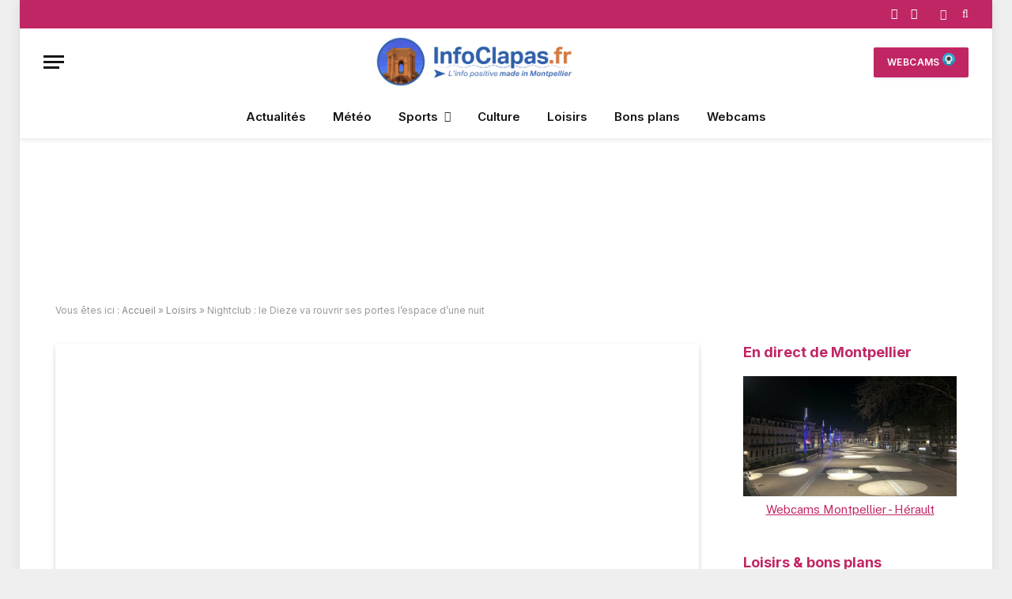

--- FILE ---
content_type: text/html; charset=utf-8
request_url: https://infoclapas.fr/loisirs/nightclub-le-dieze-va-rouvrir-ses-portes-lespace-dune-nuit/
body_size: 23244
content:
<!DOCTYPE html>
<html lang="fr-FR" class="s-light site-s-light">
<head>
  <meta charset="utf-8">
  <script>
  if(navigator.userAgent.match(/MSIE|Internet Explorer/i)||navigator.userAgent.match(/Trident\/7\..*?rv:11/i)){var href=document.location.href;if(!href.match(/[?&]nowprocket/)){if(href.indexOf("?")==-1){if(href.indexOf("#")==-1){document.location.href=href+"?nowprocket=1"}else{document.location.href=href.replace("#","?nowprocket=1#")}}else{if(href.indexOf("#")==-1){document.location.href=href+"&nowprocket=1"}else{document.location.href=href.replace("#","&nowprocket=1#")}}}}
  </script>
  <script>
  class RocketLazyLoadScripts{constructor(e){this.triggerEvents=e,this.eventOptions={passive:!0},this.userEventListener=this.triggerListener.bind(this),this.delayedScripts={normal:[],async:[],defer:[]},this.allJQueries=[]}_addUserInteractionListener(e){this.triggerEvents.forEach((t=>window.addEventListener(t,e.userEventListener,e.eventOptions)))}_removeUserInteractionListener(e){this.triggerEvents.forEach((t=>window.removeEventListener(t,e.userEventListener,e.eventOptions)))}triggerListener(){this._removeUserInteractionListener(this),"loading"===document.readyState?document.addEventListener("DOMContentLoaded",this._loadEverythingNow.bind(this)):this._loadEverythingNow()}async _loadEverythingNow(){this._delayEventListeners(),this._delayJQueryReady(this),this._handleDocumentWrite(),this._registerAllDelayedScripts(),this._preloadAllScripts(),await this._loadScriptsFromList(this.delayedScripts.normal),await this._loadScriptsFromList(this.delayedScripts.defer),await this._loadScriptsFromList(this.delayedScripts.async),await this._triggerDOMContentLoaded(),await this._triggerWindowLoad(),window.dispatchEvent(new Event("rocket-allScriptsLoaded"))}_registerAllDelayedScripts(){document.querySelectorAll("script[type=rocketlazyloadscript]").forEach((e=>{e.hasAttribute("src")?e.hasAttribute("async")&&!1!==e.async?this.delayedScripts.async.push(e):e.hasAttribute("defer")&&!1!==e.defer||"module"===e.getAttribute("data-rocket-type")?this.delayedScripts.defer.push(e):this.delayedScripts.normal.push(e):this.delayedScripts.normal.push(e)}))}async _transformScript(e){return await this._requestAnimFrame(),new Promise((t=>{const n=document.createElement("script");let r;[...e.attributes].forEach((e=>{let t=e.nodeName;"type"!==t&&("data-rocket-type"===t&&(t="type",r=e.nodeValue),n.setAttribute(t,e.nodeValue))})),e.hasAttribute("src")?(n.addEventListener("load",t),n.addEventListener("error",t)):(n.text=e.text,t()),e.parentNode.replaceChild(n,e)}))}async _loadScriptsFromList(e){const t=e.shift();return t?(await this._transformScript(t),this._loadScriptsFromList(e)):Promise.resolve()}_preloadAllScripts(){var e=document.createDocumentFragment();[...this.delayedScripts.normal,...this.delayedScripts.defer,...this.delayedScripts.async].forEach((t=>{const n=t.getAttribute("src");if(n){const t=document.createElement("link");t.href=n,t.rel="preload",t.as="script",e.appendChild(t)}})),document.head.appendChild(e)}_delayEventListeners(){let e={};function t(t,n){!function(t){function n(n){return e[t].eventsToRewrite.indexOf(n)>=0?"rocket-"+n:n}e[t]||(e[t]={originalFunctions:{add:t.addEventListener,remove:t.removeEventListener},eventsToRewrite:[]},t.addEventListener=function(){arguments[0]=n(arguments[0]),e[t].originalFunctions.add.apply(t,arguments)},t.removeEventListener=function(){arguments[0]=n(arguments[0]),e[t].originalFunctions.remove.apply(t,arguments)})}(t),e[t].eventsToRewrite.push(n)}function n(e,t){let n=e[t];Object.defineProperty(e,t,{get:()=>n||function(){},set(r){e["rocket"+t]=n=r}})}t(document,"DOMContentLoaded"),t(window,"DOMContentLoaded"),t(window,"load"),t(window,"pageshow"),t(document,"readystatechange"),n(document,"onreadystatechange"),n(window,"onload"),n(window,"onpageshow")}_delayJQueryReady(e){let t=window.jQuery;Object.defineProperty(window,"jQuery",{get:()=>t,set(n){if(n&&n.fn&&!e.allJQueries.includes(n)){n.fn.ready=n.fn.init.prototype.ready=function(t){e.domReadyFired?t.bind(document)(n):document.addEventListener("rocket-DOMContentLoaded",(()=>t.bind(document)(n)))};const t=n.fn.on;n.fn.on=n.fn.init.prototype.on=function(){if(this[0]===window){function e(e){return e.split(" ").map((e=>"load"===e||0===e.indexOf("load.")?"rocket-jquery-load":e)).join(" ")}"string"==typeof arguments[0]||arguments[0]instanceof String?arguments[0]=e(arguments[0]):"object"==typeof arguments[0]&&Object.keys(arguments[0]).forEach((t=>{delete Object.assign(arguments[0],{[e(t)]:arguments[0][t]})[t]}))}return t.apply(this,arguments),this},e.allJQueries.push(n)}t=n}})}async _triggerDOMContentLoaded(){this.domReadyFired=!0,await this._requestAnimFrame(),document.dispatchEvent(new Event("rocket-DOMContentLoaded")),await this._requestAnimFrame(),window.dispatchEvent(new Event("rocket-DOMContentLoaded")),await this._requestAnimFrame(),document.dispatchEvent(new Event("rocket-readystatechange")),await this._requestAnimFrame(),document.rocketonreadystatechange&&document.rocketonreadystatechange()}async _triggerWindowLoad(){await this._requestAnimFrame(),window.dispatchEvent(new Event("rocket-load")),await this._requestAnimFrame(),window.rocketonload&&window.rocketonload(),await this._requestAnimFrame(),this.allJQueries.forEach((e=>e(window).trigger("rocket-jquery-load"))),window.dispatchEvent(new Event("rocket-pageshow")),await this._requestAnimFrame(),window.rocketonpageshow&&window.rocketonpageshow()}_handleDocumentWrite(){const e=new Map;document.write=document.writeln=function(t){const n=document.currentScript,r=document.createRange(),i=n.parentElement;let o=e.get(n);void 0===o&&(o=n.nextSibling,e.set(n,o));const a=document.createDocumentFragment();r.setStart(a,0),a.appendChild(r.createContextualFragment(t)),i.insertBefore(a,o)}}async _requestAnimFrame(){return new Promise((e=>requestAnimationFrame(e)))}static run(){const e=new RocketLazyLoadScripts(["keydown","mousemove","touchmove","touchstart","touchend","wheel"]);e._addUserInteractionListener(e)}}RocketLazyLoadScripts.run();
  </script>
  <meta name="viewport" content="width=device-width, initial-scale=1">
  <style>
  img:is([sizes="auto" i], [sizes^="auto," i]) { contain-intrinsic-size: 3000px 1500px }
  </style>
  <link rel="preload" href="/wp-content/plugins/rate-my-post/public/css/fonts/ratemypost.ttf" type="font/ttf" as="font" crossorigin="anonymous">
  <title>Nightclub : le Dieze va rouvrir ses portes l'espace d'une nuit - InfoClapas.fr</title>
  <link rel="preload" as="image" imagesrcset="https://infoclapas.fr/wp-content/uploads/2021/07/222223830_23848125787740268_8023507027882921508_n.jpg" imagesizes="(max-width: 749px) 100vw, 749px">
  <link rel="preload" as="font" href="/wp-content/themes/smart-mag/css/icons/fonts/ts-icons.woff2?v2.4" type="font/woff2" crossorigin="anonymous">
  <link rel="preload" as="style" href="https://fonts.googleapis.com/css?family=Public%20Sans%3A400%2C400i%2C500%2C600%2C700%7CInter%3A400%2C500%2C600%2C700%2Cbold%7CZilla%20Slab%3A400%2C500%2C600%2C700&display=swap">
  <link rel="stylesheet" href="https://fonts.googleapis.com/css?family=Public%20Sans%3A400%2C400i%2C500%2C600%2C700%7CInter%3A400%2C500%2C600%2C700%2Cbold%7CZilla%20Slab%3A400%2C500%2C600%2C700&display=swap" media="print" onload="this.media='all'">
<noscript>
  <link rel="stylesheet" href="https://fonts.googleapis.com/css?family=Public%20Sans%3A400%2C400i%2C500%2C600%2C700%7CInter%3A400%2C500%2C600%2C700%2Cbold%7CZilla%20Slab%3A400%2C500%2C600%2C700&display=swap">
</noscript>
  <link rel="canonical" href="/loisirs/nightclub-le-dieze-va-rouvrir-ses-portes-lespace-dune-nuit/">
  <meta property="og:locale" content="fr_FR">
  <meta property="og:type" content="article">
  <meta property="og:title" content="Nightclub : le Dieze va rouvrir ses portes l'espace d'une nuit - InfoClapas.fr">
  <meta property="og:description" content="Après 16 mois de fermeture, le nightclub Le Dieze – situé dans le quartier Prés d’Arènes à Montpellier – va rouvrir ses portes l’espace d’une nuit pour une soirée Techno de 00h00 à 06h00. Cette soirée aura lieu le samedi 31 juillet et accueillera le duo international Cosmic Boys, l’ancien résident du Bar Live Cebb">
  <meta property="og:url" content="https://infoclapas.fr/loisirs/nightclub-le-dieze-va-rouvrir-ses-portes-lespace-dune-nuit/">
  <meta property="og:site_name" content="InfoClapas">
  <meta property="article:publisher" content="https://www.facebook.com/infoclapas.fr">
  <meta property="article:author" content="https://www.facebook.com/infoclapas.fr">
  <meta property="article:published_time" content="2021-07-23T09:55:44+00:00">
  <meta property="article:modified_time" content="2021-07-23T09:58:54+00:00">
  <meta property="og:image" content="https://infoclapas.fr/wp-content/uploads/2021/07/222223830_23848125787740268_8023507027882921508_n.jpg">
  <meta property="og:image:width" content="526">
  <meta property="og:image:height" content="526">
  <meta property="og:image:type" content="image/jpeg">
  <meta name="twitter:card" content="summary_large_image">
  <meta name="twitter:creator" content="@https://twitter.com/infoclapasfr">
  <meta name="twitter:site" content="@infoclapasfr">
  <meta name="twitter:label1" content="Écrit par">
  <meta name="twitter:data1" content="La rédaction">
  <meta name="twitter:label2" content="Durée de lecture estimée">
  <meta name="twitter:data2" content="1 minute">
  <script type="application/ld+json" class="yoast-schema-graph">
  {"@context":"https://schema.org","@graph":[{"@type":"Article","@id":"https://infoclapas.fr/loisirs/nightclub-le-dieze-va-rouvrir-ses-portes-lespace-dune-nuit/#article","isPartOf":{"@id":"https://infoclapas.fr/loisirs/nightclub-le-dieze-va-rouvrir-ses-portes-lespace-dune-nuit/"},"author":{"name":"La rédaction","@id":"https://infoclapas.fr/#/schema/person/97f075afb8df05e01b9d848ed8b3a5ee"},"headline":"Nightclub : le Dieze va rouvrir ses portes l’espace d’une nuit","datePublished":"2021-07-23T09:55:44+00:00","dateModified":"2021-07-23T09:58:54+00:00","mainEntityOfPage":{"@id":"https://infoclapas.fr/loisirs/nightclub-le-dieze-va-rouvrir-ses-portes-lespace-dune-nuit/"},"wordCount":113,"publisher":{"@id":"https://infoclapas.fr/#organization"},"image":{"@id":"https://infoclapas.fr/loisirs/nightclub-le-dieze-va-rouvrir-ses-portes-lespace-dune-nuit/#primaryimage"},"thumbnailUrl":"https://infoclapas.fr/wp-content/uploads/2021/07/222223830_23848125787740268_8023507027882921508_n.jpg","articleSection":["Loisirs"],"inLanguage":"fr-FR"},{"@type":"WebPage","@id":"https://infoclapas.fr/loisirs/nightclub-le-dieze-va-rouvrir-ses-portes-lespace-dune-nuit/","url":"https://infoclapas.fr/loisirs/nightclub-le-dieze-va-rouvrir-ses-portes-lespace-dune-nuit/","name":"Nightclub : le Dieze va rouvrir ses portes l'espace d'une nuit - InfoClapas.fr","isPartOf":{"@id":"https://infoclapas.fr/#website"},"primaryImageOfPage":{"@id":"https://infoclapas.fr/loisirs/nightclub-le-dieze-va-rouvrir-ses-portes-lespace-dune-nuit/#primaryimage"},"image":{"@id":"https://infoclapas.fr/loisirs/nightclub-le-dieze-va-rouvrir-ses-portes-lespace-dune-nuit/#primaryimage"},"thumbnailUrl":"https://infoclapas.fr/wp-content/uploads/2021/07/222223830_23848125787740268_8023507027882921508_n.jpg","datePublished":"2021-07-23T09:55:44+00:00","dateModified":"2021-07-23T09:58:54+00:00","breadcrumb":{"@id":"https://infoclapas.fr/loisirs/nightclub-le-dieze-va-rouvrir-ses-portes-lespace-dune-nuit/#breadcrumb"},"inLanguage":"fr-FR","potentialAction":[{"@type":"ReadAction","target":["https://infoclapas.fr/loisirs/nightclub-le-dieze-va-rouvrir-ses-portes-lespace-dune-nuit/"]}]},{"@type":"ImageObject","inLanguage":"fr-FR","@id":"https://infoclapas.fr/loisirs/nightclub-le-dieze-va-rouvrir-ses-portes-lespace-dune-nuit/#primaryimage","url":"https://infoclapas.fr/wp-content/uploads/2021/07/222223830_23848125787740268_8023507027882921508_n.jpg","contentUrl":"https://infoclapas.fr/wp-content/uploads/2021/07/222223830_23848125787740268_8023507027882921508_n.jpg","width":526,"height":526},{"@type":"BreadcrumbList","@id":"https://infoclapas.fr/loisirs/nightclub-le-dieze-va-rouvrir-ses-portes-lespace-dune-nuit/#breadcrumb","itemListElement":[{"@type":"ListItem","position":1,"name":"Accueil","item":"https://infoclapas.fr/"},{"@type":"ListItem","position":2,"name":"Loisirs","item":"https://infoclapas.fr/category/loisirs/"},{"@type":"ListItem","position":3,"name":"Nightclub : le Dieze va rouvrir ses portes l’espace d’une nuit"}]},{"@type":"WebSite","@id":"https://infoclapas.fr/#website","url":"https://infoclapas.fr/","name":"InfoClapas","description":"L'info positive made in Montpellier","publisher":{"@id":"https://infoclapas.fr/#organization"},"potentialAction":[{"@type":"SearchAction","target":{"@type":"EntryPoint","urlTemplate":"https://infoclapas.fr/?s={search_term_string}"},"query-input":{"@type":"PropertyValueSpecification","valueRequired":true,"valueName":"search_term_string"}}],"inLanguage":"fr-FR"},{"@type":"Organization","@id":"https://infoclapas.fr/#organization","name":"InfoClapas - L'info positive made in Montpellier","url":"https://infoclapas.fr/","logo":{"@type":"ImageObject","inLanguage":"fr-FR","@id":"https://infoclapas.fr/#/schema/logo/image/","url":"https://infoclapas.fr/wp-content/uploads/2021/04/profile-logo-original.jpg","contentUrl":"https://infoclapas.fr/wp-content/uploads/2021/04/profile-logo-original.jpg","width":900,"height":900,"caption":"InfoClapas - L'info positive made in Montpellier"},"image":{"@id":"https://infoclapas.fr/#/schema/logo/image/"},"sameAs":["https://www.facebook.com/infoclapas.fr","https://x.com/infoclapasfr"]},{"@type":"Person","@id":"https://infoclapas.fr/#/schema/person/97f075afb8df05e01b9d848ed8b3a5ee","name":"La rédaction","description":"Toutes les actualités publiées par le compte de la rédaction d'InfoClapas","sameAs":["https://infoclapas.fr","https://www.facebook.com/infoclapas.fr","https://x.com/https://twitter.com/infoclapasfr"],"url":"https://infoclapas.fr/author/admin1456/"}]}
  </script>
  <link rel="dns-prefetch" href="//www.googletagmanager.com">
  <link rel="dns-prefetch" href="//ajax.googleapis.com">
  <link rel="dns-prefetch" href="//fonts.googleapis.com">
  <link rel="dns-prefetch" href="//maxcdn.bootstrapcdn.com">
  <link rel="dns-prefetch" href="//platform.twitter.com">
  <link rel="dns-prefetch" href="//cdnjs.cloudflare.com">
  <link rel="dns-prefetch" href="//connect.facebook.net">
  <link rel="dns-prefetch" href="//www.google-analytics.com">
  <link rel="dns-prefetch" href="//maps.google.com">
  <link rel="dns-prefetch" href="//pagead2.googlesyndication.com">
  <link href="https://fonts.gstatic.com" crossorigin="" rel="preconnect">
  
  
  
  <style id="wp-emoji-styles-inline-css" type="text/css">

        img.wp-smiley, img.emoji {
                display: inline !important;
                border: none !important;
                box-shadow: none !important;
                height: 1em !important;
                width: 1em !important;
                margin: 0 0.07em !important;
                vertical-align: -0.1em !important;
                background: none !important;
                padding: 0 !important;
        }
  </style>
  <link rel="stylesheet" id="wp-block-library-css" href="/wp-includes/css/dist/block-library/style.min.css" type="text/css" media="all">
  <link data-minify="1" rel="stylesheet" id="rate-my-post-css" href="/wp-content/cache/min/1/wp-content/plugins/rate-my-post/public/css/rate-my-post.min.css" type="text/css" media="all">
  <style id="rate-my-post-inline-css" type="text/css">
  .rmp-icon--full-highlight {color: #ff3399;}.rmp-icon--half-highlight {  background: -webkit-gradient(linear, left top, right top, color-stop(50%, #ff3399), color-stop(50%, #ccc));  background: linear-gradient(to right, #ff3399 50%, #ccc 50%);-webkit-background-clip: text;-webkit-text-fill-color: transparent;}.rmp-rating-widget .rmp-icon--half-highlight {    background: -webkit-gradient(linear, left top, right top, color-stop(50%, #ff3399), color-stop(50%, #ccc));    background: linear-gradient(to right, #ff3399 50%, #ccc 50%);    -webkit-background-clip: text;    -webkit-text-fill-color: transparent;}.rmp-rating-widget .rmp-icon--full-highlight {  color: #ff3399;}@media (hover: hover) {.rmp-rating-widget .rmp-icon--hovered {color: #00cc66;    -webkit-background-clip: initial;    -webkit-text-fill-color: initial;    background: transparent;    -webkit-transition: .1s color ease-in;    transition: .1s color ease-in;}}.rmp-rating-widget .rmp-icon--processing-rating {color: #ff3399;  -webkit-background-clip: initial;  -webkit-text-fill-color: initial;  background: transparent;}.rmp-widgets-container {background-color: #f2f2f2;}.rmp-rating-widget .rmp-icon--ratings {  font-size: 20px;}
  .rmp-icon--full-highlight {color: #ff3399;}.rmp-icon--half-highlight {  background: -webkit-gradient(linear, left top, right top, color-stop(50%, #ff3399), color-stop(50%, #ccc));  background: linear-gradient(to right, #ff3399 50%, #ccc 50%);-webkit-background-clip: text;-webkit-text-fill-color: transparent;}.rmp-rating-widget .rmp-icon--half-highlight {    background: -webkit-gradient(linear, left top, right top, color-stop(50%, #ff3399), color-stop(50%, #ccc));    background: linear-gradient(to right, #ff3399 50%, #ccc 50%);    -webkit-background-clip: text;    -webkit-text-fill-color: transparent;}.rmp-rating-widget .rmp-icon--full-highlight {  color: #ff3399;}@media (hover: hover) {.rmp-rating-widget .rmp-icon--hovered {color: #00cc66;    -webkit-background-clip: initial;    -webkit-text-fill-color: initial;    background: transparent;    -webkit-transition: .1s color ease-in;    transition: .1s color ease-in;}}.rmp-rating-widget .rmp-icon--processing-rating {color: #ff3399;  -webkit-background-clip: initial;  -webkit-text-fill-color: initial;  background: transparent;}.rmp-widgets-container {background-color: #f2f2f2;}.rmp-rating-widget .rmp-icon--ratings {  font-size: 20px;}
  </style>
  <style id="classic-theme-styles-inline-css" type="text/css">
  /*! This file is auto-generated */
  .wp-block-button__link{color:#fff;background-color:#32373c;border-radius:9999px;box-shadow:none;text-decoration:none;padding:calc(.667em + 2px) calc(1.333em + 2px);font-size:1.125em}.wp-block-file__button{background:#32373c;color:#fff;text-decoration:none}
  </style>
  <style id="global-styles-inline-css" type="text/css">
  :root{--wp--preset--aspect-ratio--square: 1;--wp--preset--aspect-ratio--4-3: 4/3;--wp--preset--aspect-ratio--3-4: 3/4;--wp--preset--aspect-ratio--3-2: 3/2;--wp--preset--aspect-ratio--2-3: 2/3;--wp--preset--aspect-ratio--16-9: 16/9;--wp--preset--aspect-ratio--9-16: 9/16;--wp--preset--color--black: #000000;--wp--preset--color--cyan-bluish-gray: #abb8c3;--wp--preset--color--white: #ffffff;--wp--preset--color--pale-pink: #f78da7;--wp--preset--color--vivid-red: #cf2e2e;--wp--preset--color--luminous-vivid-orange: #ff6900;--wp--preset--color--luminous-vivid-amber: #fcb900;--wp--preset--color--light-green-cyan: #7bdcb5;--wp--preset--color--vivid-green-cyan: #00d084;--wp--preset--color--pale-cyan-blue: #8ed1fc;--wp--preset--color--vivid-cyan-blue: #0693e3;--wp--preset--color--vivid-purple: #9b51e0;--wp--preset--gradient--vivid-cyan-blue-to-vivid-purple: linear-gradient(135deg,rgba(6,147,227,1) 0%,rgb(155,81,224) 100%);--wp--preset--gradient--light-green-cyan-to-vivid-green-cyan: linear-gradient(135deg,rgb(122,220,180) 0%,rgb(0,208,130) 100%);--wp--preset--gradient--luminous-vivid-amber-to-luminous-vivid-orange: linear-gradient(135deg,rgba(252,185,0,1) 0%,rgba(255,105,0,1) 100%);--wp--preset--gradient--luminous-vivid-orange-to-vivid-red: linear-gradient(135deg,rgba(255,105,0,1) 0%,rgb(207,46,46) 100%);--wp--preset--gradient--very-light-gray-to-cyan-bluish-gray: linear-gradient(135deg,rgb(238,238,238) 0%,rgb(169,184,195) 100%);--wp--preset--gradient--cool-to-warm-spectrum: linear-gradient(135deg,rgb(74,234,220) 0%,rgb(151,120,209) 20%,rgb(207,42,186) 40%,rgb(238,44,130) 60%,rgb(251,105,98) 80%,rgb(254,248,76) 100%);--wp--preset--gradient--blush-light-purple: linear-gradient(135deg,rgb(255,206,236) 0%,rgb(152,150,240) 100%);--wp--preset--gradient--blush-bordeaux: linear-gradient(135deg,rgb(254,205,165) 0%,rgb(254,45,45) 50%,rgb(107,0,62) 100%);--wp--preset--gradient--luminous-dusk: linear-gradient(135deg,rgb(255,203,112) 0%,rgb(199,81,192) 50%,rgb(65,88,208) 100%);--wp--preset--gradient--pale-ocean: linear-gradient(135deg,rgb(255,245,203) 0%,rgb(182,227,212) 50%,rgb(51,167,181) 100%);--wp--preset--gradient--electric-grass: linear-gradient(135deg,rgb(202,248,128) 0%,rgb(113,206,126) 100%);--wp--preset--gradient--midnight: linear-gradient(135deg,rgb(2,3,129) 0%,rgb(40,116,252) 100%);--wp--preset--font-size--small: 13px;--wp--preset--font-size--medium: 20px;--wp--preset--font-size--large: 36px;--wp--preset--font-size--x-large: 42px;--wp--preset--spacing--20: 0.44rem;--wp--preset--spacing--30: 0.67rem;--wp--preset--spacing--40: 1rem;--wp--preset--spacing--50: 1.5rem;--wp--preset--spacing--60: 2.25rem;--wp--preset--spacing--70: 3.38rem;--wp--preset--spacing--80: 5.06rem;--wp--preset--shadow--natural: 6px 6px 9px rgba(0, 0, 0, 0.2);--wp--preset--shadow--deep: 12px 12px 50px rgba(0, 0, 0, 0.4);--wp--preset--shadow--sharp: 6px 6px 0px rgba(0, 0, 0, 0.2);--wp--preset--shadow--outlined: 6px 6px 0px -3px rgba(255, 255, 255, 1), 6px 6px rgba(0, 0, 0, 1);--wp--preset--shadow--crisp: 6px 6px 0px rgba(0, 0, 0, 1);}:where(.is-layout-flex){gap: 0.5em;}:where(.is-layout-grid){gap: 0.5em;}body .is-layout-flex{display: flex;}.is-layout-flex{flex-wrap: wrap;align-items: center;}.is-layout-flex > :is(*, div){margin: 0;}body .is-layout-grid{display: grid;}.is-layout-grid > :is(*, div){margin: 0;}:where(.wp-block-columns.is-layout-flex){gap: 2em;}:where(.wp-block-columns.is-layout-grid){gap: 2em;}:where(.wp-block-post-template.is-layout-flex){gap: 1.25em;}:where(.wp-block-post-template.is-layout-grid){gap: 1.25em;}.has-black-color{color: var(--wp--preset--color--black) !important;}.has-cyan-bluish-gray-color{color: var(--wp--preset--color--cyan-bluish-gray) !important;}.has-white-color{color: var(--wp--preset--color--white) !important;}.has-pale-pink-color{color: var(--wp--preset--color--pale-pink) !important;}.has-vivid-red-color{color: var(--wp--preset--color--vivid-red) !important;}.has-luminous-vivid-orange-color{color: var(--wp--preset--color--luminous-vivid-orange) !important;}.has-luminous-vivid-amber-color{color: var(--wp--preset--color--luminous-vivid-amber) !important;}.has-light-green-cyan-color{color: var(--wp--preset--color--light-green-cyan) !important;}.has-vivid-green-cyan-color{color: var(--wp--preset--color--vivid-green-cyan) !important;}.has-pale-cyan-blue-color{color: var(--wp--preset--color--pale-cyan-blue) !important;}.has-vivid-cyan-blue-color{color: var(--wp--preset--color--vivid-cyan-blue) !important;}.has-vivid-purple-color{color: var(--wp--preset--color--vivid-purple) !important;}.has-black-background-color{background-color: var(--wp--preset--color--black) !important;}.has-cyan-bluish-gray-background-color{background-color: var(--wp--preset--color--cyan-bluish-gray) !important;}.has-white-background-color{background-color: var(--wp--preset--color--white) !important;}.has-pale-pink-background-color{background-color: var(--wp--preset--color--pale-pink) !important;}.has-vivid-red-background-color{background-color: var(--wp--preset--color--vivid-red) !important;}.has-luminous-vivid-orange-background-color{background-color: var(--wp--preset--color--luminous-vivid-orange) !important;}.has-luminous-vivid-amber-background-color{background-color: var(--wp--preset--color--luminous-vivid-amber) !important;}.has-light-green-cyan-background-color{background-color: var(--wp--preset--color--light-green-cyan) !important;}.has-vivid-green-cyan-background-color{background-color: var(--wp--preset--color--vivid-green-cyan) !important;}.has-pale-cyan-blue-background-color{background-color: var(--wp--preset--color--pale-cyan-blue) !important;}.has-vivid-cyan-blue-background-color{background-color: var(--wp--preset--color--vivid-cyan-blue) !important;}.has-vivid-purple-background-color{background-color: var(--wp--preset--color--vivid-purple) !important;}.has-black-border-color{border-color: var(--wp--preset--color--black) !important;}.has-cyan-bluish-gray-border-color{border-color: var(--wp--preset--color--cyan-bluish-gray) !important;}.has-white-border-color{border-color: var(--wp--preset--color--white) !important;}.has-pale-pink-border-color{border-color: var(--wp--preset--color--pale-pink) !important;}.has-vivid-red-border-color{border-color: var(--wp--preset--color--vivid-red) !important;}.has-luminous-vivid-orange-border-color{border-color: var(--wp--preset--color--luminous-vivid-orange) !important;}.has-luminous-vivid-amber-border-color{border-color: var(--wp--preset--color--luminous-vivid-amber) !important;}.has-light-green-cyan-border-color{border-color: var(--wp--preset--color--light-green-cyan) !important;}.has-vivid-green-cyan-border-color{border-color: var(--wp--preset--color--vivid-green-cyan) !important;}.has-pale-cyan-blue-border-color{border-color: var(--wp--preset--color--pale-cyan-blue) !important;}.has-vivid-cyan-blue-border-color{border-color: var(--wp--preset--color--vivid-cyan-blue) !important;}.has-vivid-purple-border-color{border-color: var(--wp--preset--color--vivid-purple) !important;}.has-vivid-cyan-blue-to-vivid-purple-gradient-background{background: var(--wp--preset--gradient--vivid-cyan-blue-to-vivid-purple) !important;}.has-light-green-cyan-to-vivid-green-cyan-gradient-background{background: var(--wp--preset--gradient--light-green-cyan-to-vivid-green-cyan) !important;}.has-luminous-vivid-amber-to-luminous-vivid-orange-gradient-background{background: var(--wp--preset--gradient--luminous-vivid-amber-to-luminous-vivid-orange) !important;}.has-luminous-vivid-orange-to-vivid-red-gradient-background{background: var(--wp--preset--gradient--luminous-vivid-orange-to-vivid-red) !important;}.has-very-light-gray-to-cyan-bluish-gray-gradient-background{background: var(--wp--preset--gradient--very-light-gray-to-cyan-bluish-gray) !important;}.has-cool-to-warm-spectrum-gradient-background{background: var(--wp--preset--gradient--cool-to-warm-spectrum) !important;}.has-blush-light-purple-gradient-background{background: var(--wp--preset--gradient--blush-light-purple) !important;}.has-blush-bordeaux-gradient-background{background: var(--wp--preset--gradient--blush-bordeaux) !important;}.has-luminous-dusk-gradient-background{background: var(--wp--preset--gradient--luminous-dusk) !important;}.has-pale-ocean-gradient-background{background: var(--wp--preset--gradient--pale-ocean) !important;}.has-electric-grass-gradient-background{background: var(--wp--preset--gradient--electric-grass) !important;}.has-midnight-gradient-background{background: var(--wp--preset--gradient--midnight) !important;}.has-small-font-size{font-size: var(--wp--preset--font-size--small) !important;}.has-medium-font-size{font-size: var(--wp--preset--font-size--medium) !important;}.has-large-font-size{font-size: var(--wp--preset--font-size--large) !important;}.has-x-large-font-size{font-size: var(--wp--preset--font-size--x-large) !important;}
  :where(.wp-block-post-template.is-layout-flex){gap: 1.25em;}:where(.wp-block-post-template.is-layout-grid){gap: 1.25em;}
  :where(.wp-block-columns.is-layout-flex){gap: 2em;}:where(.wp-block-columns.is-layout-grid){gap: 2em;}
  :root :where(.wp-block-pullquote){font-size: 1.5em;line-height: 1.6;}
  </style>
  <link data-minify="1" rel="stylesheet" id="contact-form-7-css" href="/wp-content/cache/min/1/wp-content/plugins/contact-form-7/includes/css/styles.css" type="text/css" media="all">
  <link rel="stylesheet" id="ctf_styles-css" href="/wp-content/plugins/custom-twitter-feeds/css/ctf-styles.min.css" type="text/css" media="all">
  <link data-minify="1" rel="stylesheet" id="rpt_front_style-css" href="/wp-content/cache/min/1/wp-content/plugins/related-posts-thumbnails/assets/css/front.css" type="text/css" media="all">
  <link data-minify="1" rel="stylesheet" id="theiaPostSlider-css" href="/wp-content/cache/min/1/wp-content/plugins/theia-post-slider/css/font-theme.css" type="text/css" media="all">
  <style id="theiaPostSlider-inline-css" type="text/css">


                                .theiaPostSlider_nav.fontTheme ._title,
                                .theiaPostSlider_nav.fontTheme ._text {
                                        line-height: 48px;
                                }
        
                                .theiaPostSlider_nav.fontTheme ._button,
                                .theiaPostSlider_nav.fontTheme ._button svg {
                                        color: #f08100;
                                        fill: #f08100;
                                }
        
                                .theiaPostSlider_nav.fontTheme ._button ._2 span {
                                        font-size: 48px;
                                        line-height: 48px;
                                }
        
                                .theiaPostSlider_nav.fontTheme ._button ._2 svg {
                                        width: 48px;
                                }
        
                                .theiaPostSlider_nav.fontTheme ._button:hover,
                                .theiaPostSlider_nav.fontTheme ._button:focus,
                                .theiaPostSlider_nav.fontTheme ._button:hover svg,
                                .theiaPostSlider_nav.fontTheme ._button:focus svg {
                                        color: #ffa338;
                                        fill: #ffa338;
                                }
        
                                .theiaPostSlider_nav.fontTheme ._disabled,                               
                .theiaPostSlider_nav.fontTheme ._disabled svg {
                                        color: #777777 !important;
                                        fill: #777777 !important;
                                }
                        
  </style>
  <link data-minify="1" rel="stylesheet" id="theiaPostSlider-font-css" href="/wp-content/cache/min/1/wp-content/plugins/theia-post-slider/fonts/style.css" type="text/css" media="all">
  <link data-minify="1" rel="stylesheet" id="ql-jquery-ui-css" href="/wp-content/cache/min/1/ajax/libs/jqueryui/1.12.1/themes/smoothness/jquery-ui.css" type="text/css" media="all">
  <link data-minify="1" rel="stylesheet" id="reviewer-photoswipe-css" href="/wp-content/cache/min/1/wp-content/plugins/reviewer/public/assets/css/photoswipe.css" type="text/css" media="all">
  <style id="akismet-widget-style-inline-css" type="text/css">

                        .a-stats {
                                --akismet-color-mid-green: #357b49;
                                --akismet-color-white: #fff;
                                --akismet-color-light-grey: #f6f7f7;

                                max-width: 350px;
                                width: auto;
                        }

                        .a-stats * {
                                all: unset;
                                box-sizing: border-box;
                        }

                        .a-stats strong {
                                font-weight: 600;
                        }

                        .a-stats a.a-stats__link,
                        .a-stats a.a-stats__link:visited,
                        .a-stats a.a-stats__link:active {
                                background: var(--akismet-color-mid-green);
                                border: none;
                                box-shadow: none;
                                border-radius: 8px;
                                color: var(--akismet-color-white);
                                cursor: pointer;
                                display: block;
                                font-family: -apple-system, BlinkMacSystemFont, 'Segoe UI', 'Roboto', 'Oxygen-Sans', 'Ubuntu', 'Cantarell', 'Helvetica Neue', sans-serif;
                                font-weight: 500;
                                padding: 12px;
                                text-align: center;
                                text-decoration: none;
                                transition: all 0.2s ease;
                        }

                        /* Extra specificity to deal with TwentyTwentyOne focus style */
                        .widget .a-stats a.a-stats__link:focus {
                                background: var(--akismet-color-mid-green);
                                color: var(--akismet-color-white);
                                text-decoration: none;
                        }

                        .a-stats a.a-stats__link:hover {
                                filter: brightness(110%);
                                box-shadow: 0 4px 12px rgba(0, 0, 0, 0.06), 0 0 2px rgba(0, 0, 0, 0.16);
                        }

                        .a-stats .count {
                                color: var(--akismet-color-white);
                                display: block;
                                font-size: 1.5em;
                                line-height: 1.4;
                                padding: 0 13px;
                                white-space: nowrap;
                        }
                
  </style>
  <link data-minify="1" rel="stylesheet" id="smartmag-core-css" href="/wp-content/cache/min/1/wp-content/themes/smart-mag/style.css" type="text/css" media="all">
  <style id="smartmag-core-inline-css" type="text/css">
  :root { --c-main: #c12664;
  --c-main-rgb: 193,38,100;
  --c-headings: #000000;
  --ui-font: "Inter", system-ui, -apple-system, "Segoe UI", Arial, sans-serif;
  --title-font: "Inter", system-ui, -apple-system, "Segoe UI", Arial, sans-serif;
  --h-font: "Inter", system-ui, -apple-system, "Segoe UI", Arial, sans-serif;
  --title-font: "Zilla Slab", system-ui, -apple-system, "Segoe UI", Arial, sans-serif;
  --h-font: "Zilla Slab", system-ui, -apple-system, "Segoe UI", Arial, sans-serif;
  --text-h-font: var(--h-font);
  --title-size-xs: 16px;
  --title-size-m: 20px;
  --main-width: 1140px;
  --excerpt-size: 14px; }
  .s-dark body { background-color: #ffffff; }
  .post-title:not(._) { font-weight: 500; }
  :root { --sidebar-width: 270px; }
  .ts-row, .has-el-gap { --sidebar-c-width: calc(var(--sidebar-width) + var(--grid-gutter-h) + var(--sidebar-c-pad)); }
  .main-sidebar .widget { margin-bottom: 45px; }
  .smart-head-main { --c-shadow: rgba(0,0,0,0.05); }
  .smart-head-main .smart-head-top { --head-h: 36px; background-color: var(--c-main); }
  .smart-head-main .smart-head-mid { --head-h: 85px; }
  .smart-head-main .smart-head-bot { border-top-width: 0px; }
  .mega-menu .post-title a:hover { color: var(--c-nav-drop-hov); }
  .s-light .navigation { --c-nav-blip: #353535; }
  .s-dark .navigation-small { --c-nav: rgba(255,255,255,0.92); --c-nav-hov: #fff; }
  .smart-head-main .spc-social { --c-spc-social: #fff; --c-spc-social-hov: #f2f2f2; }
  .smart-head-main .search-icon:hover { color: #f2f2f2; }
  .smart-head-main .scheme-switcher a:hover { color: #f2f2f2; }
  .s-dark .upper-footer { background-color: #141a34; color: #e8e8e8; }
  .s-dark .lower-footer { background-color: #0f1430; }
  .post-meta .meta-item, .post-meta .text-in { font-size: 10px; font-weight: normal; text-transform: initial; letter-spacing: 0.03em; }
  .post-meta .post-author > a { color: #4c4c4c; }
  .s-dark .post-meta .post-author > a { color: #ffffff; }
  .s-dark .post-meta .post-cat > a { color: #ffffff; }
  .block-head .heading { font-family: "Inter", system-ui, -apple-system, "Segoe UI", Arial, sans-serif; }
  .block-head-b .heading { font-family: "Inter", system-ui, -apple-system, "Segoe UI", Arial, sans-serif; font-weight: bold; text-transform: initial; }
  .block-head-b { --space-below: 20px; }
  .block-head-b .heading { color: var(--c-main); }
  .s-dark .block-head-b .heading { color: #ffffff; }
  .has-nums-a .l-post .post-title:before,
  .has-nums-b .l-post .content:before { font-size: 34px; font-weight: 500; }
  .has-nums:not(.has-nums-c) { --num-color: var(--c-main); }
  .s-dark .has-nums:not(.has-nums-c) { --num-color: #ffafd4; }
  .loop-small .media { width: 35%; max-width: 50%; }
  .loop-small .media:not(i) { max-width: 80px; }
  .post-meta-single .meta-item, .post-meta-single .text-in { font-size: 12px; }
  .post-content h1, .post-content h2, .post-content h3, .post-content h4, .post-content h5, .post-content h6 { font-weight: 600; }
  .site-s-light .entry-content { color: #333333; }
  .post-share-b:not(.is-not-global) { --service-height: 36px; --service-gap: 8px; --service-b-radius: 1px; }
  .s-head-modern .sub-title { font-size: 15px; }
  .site-s-light .s-head-modern .sub-title { color: #777777; }
  .site-s-light .s-head-modern-a .post-meta { --c-post-meta: #7c7c7c; }
  .a-wrap-1 { background-color: #2d2d2d; }
  @media (min-width: 1200px) { .block-head-b .heading { font-size: 18px; }
  .entry-content { font-size: 16px; } }
  @media (min-width: 940px) and (max-width: 1200px) { .ts-row, .has-el-gap { --sidebar-c-width: calc(var(--sidebar-width) + var(--grid-gutter-h) + var(--sidebar-c-pad)); } }
  @media (min-width: 768px) and (max-width: 940px) { .ts-contain, .main { padding-left: 35px; padding-right: 35px; } }
  @media (max-width: 767px) { .ts-contain, .main { padding-left: 25px; padding-right: 25px; } }


  </style>
  <link data-minify="1" rel="stylesheet" id="smartmag-magnific-popup-css" href="/wp-content/cache/min/1/wp-content/themes/smart-mag/css/lightbox.css" type="text/css" media="all">
  <link data-minify="1" rel="stylesheet" id="smartmag-icons-css" href="/wp-content/cache/min/1/wp-content/themes/smart-mag/css/icons/icons.css" type="text/css" media="all">
  <style id="rocket-lazyload-inline-css" type="text/css">
  .rll-youtube-player{position:relative;padding-bottom:56.23%;height:0;overflow:hidden;max-width:100%;}.rll-youtube-player iframe{position:absolute;top:0;left:0;width:100%;height:100%;z-index:100;background:0 0}.rll-youtube-player img{bottom:0;display:block;left:0;margin:auto;max-width:100%;width:100%;position:absolute;right:0;top:0;border:none;height:auto;cursor:pointer;-webkit-transition:.4s all;-moz-transition:.4s all;transition:.4s all}.rll-youtube-player img:hover{-webkit-filter:brightness(75%)}.rll-youtube-player .play{height:72px;width:72px;left:50%;top:50%;margin-left:-36px;margin-top:-36px;position:absolute;background:url(/wp-content/plugins/wp-rocket/assets/img/youtube.png) no-repeat;cursor:pointer}
  </style>
  <script type="rocketlazyloadscript" data-rocket-type="text/javascript" src="/wp-includes/js/jquery/jquery.min.js" id="jquery-core-js" defer></script>
  <script type="rocketlazyloadscript" data-rocket-type="text/javascript" src="/wp-includes/js/jquery/jquery-migrate.min.js" id="jquery-migrate-js" defer></script>
  <script type="rocketlazyloadscript" data-minify="1" data-rocket-type="text/javascript" src="/wp-content/cache/min/1/wp-content/plugins/theia-post-slider/js/balupton-history.js/jquery.history.js" id="history.js-js" defer></script>
  <script type="rocketlazyloadscript" data-rocket-type="text/javascript" src="/wp-content/plugins/theia-post-slider/js/async.min.js" id="async.js-js" defer></script>
  <script type="rocketlazyloadscript" data-minify="1" data-rocket-type="text/javascript" src="/wp-content/cache/min/1/wp-content/plugins/theia-post-slider/js/tps.js" id="theiaPostSlider/theiaPostSlider.js-js" defer></script>
  <script type="rocketlazyloadscript" data-minify="1" data-rocket-type="text/javascript" src="/wp-content/cache/min/1/wp-content/plugins/theia-post-slider/js/main.js" id="theiaPostSlider/main.js-js" defer></script>
  <script type="rocketlazyloadscript" data-minify="1" data-rocket-type="text/javascript" src="/wp-content/cache/min/1/wp-content/plugins/theia-post-slider/js/tps-transition-slide.js" id="theiaPostSlider/transition.js-js" defer></script>
  <script type="rocketlazyloadscript" data-minify="1" data-rocket-type="text/javascript" src="/wp-content/cache/min/1/wp-content/plugins/sphere-post-views/assets/js/post-views.js" id="sphere-post-views-js" defer></script>
  <script type="rocketlazyloadscript" data-rocket-type="text/javascript" id="sphere-post-views-js-after">
  /* <![CDATA[ */
  var Sphere_PostViews = {"ajaxUrl":"https:\/\/infoclapas.fr\/wp-admin\/admin-ajax.php?sphere_post_views=1","sampling":0,"samplingRate":10,"repeatCountDelay":0,"postID":4290,"token":"93daf52e94"}
  /* ]]> */
  </script>
  <script type="rocketlazyloadscript" data-rocket-type="text/javascript" id="google_gtagjs-js-after">
  /* <![CDATA[ */
  window.dataLayer = window.dataLayer || [];function gtag(){dataLayer.push(arguments);}
  gtag("set","linker",{"domains":["infoclapas.fr"]});
  gtag("js", new Date());
  gtag("set", "developer_id.dZTNiMT", true);
  gtag("config", "GT-WK2TKCS");
  /* ]]> */
  </script>
  
  
  
  
  
  
  <style type="text/css" media="screen">
        .g { margin:0px; padding:0px; overflow:hidden; line-height:1; zoom:1; }
        .g img { height:auto; }
        .g-col { position:relative; float:left; }
        .g-col:first-child { margin-left: 0; }
        .g-col:last-child { margin-right: 0; }
        @media only screen and (max-width: 480px) {
                .g-col, .g-dyn, .g-single { width:100%; margin-left:0; margin-right:0; }
        }
  </style>
  <style>
            #related_posts_thumbnails li {
                border-right: 1px solid #dddddd;
                background-color: #fffbf4            }

            #related_posts_thumbnails li:hover {
                background-color: #eeeeee;
            }

            .relpost_content {
                font-size: 14px;
                color: #1e73be;
            }

            .relpost-block-single {
                background-color: #fffbf4;
                border-right: 1px solid #dddddd;
                border-left: 1px solid #dddddd;
                margin-right: -1px;
            }

            .relpost-block-single:hover {
                background-color: #eeeeee;
            }
  </style>
  <script type="rocketlazyloadscript">
                var BunyadSchemeKey = 'bunyad-scheme';
                (() => {
                        const d = document.documentElement;
                        const c = d.classList;
                        var scheme = localStorage.getItem(BunyadSchemeKey);
                        
                        if (scheme) {
                                d.dataset.origClass = c;
                                scheme === 'dark' ? c.remove('s-light', 'site-s-light') : c.remove('s-dark', 'site-s-dark');
                                c.add('site-s-' + scheme, 's-' + scheme);
                        }
                })();
  </script>
  <meta name="google-adsense-platform-account" content="ca-host-pub-2644536267352236">
  <meta name="google-adsense-platform-domain" content="sitekit.withgoogle.com">
  <style>
                                .e-con.e-parent:nth-of-type(n+4):not(.e-lazyloaded):not(.e-no-lazyload),
                                .e-con.e-parent:nth-of-type(n+4):not(.e-lazyloaded):not(.e-no-lazyload) * {
                                        background-image: none !important;
                                }
                                @media screen and (max-height: 1024px) {
                                        .e-con.e-parent:nth-of-type(n+3):not(.e-lazyloaded):not(.e-no-lazyload),
                                        .e-con.e-parent:nth-of-type(n+3):not(.e-lazyloaded):not(.e-no-lazyload) * {
                                                background-image: none !important;
                                        }
                                }
                                @media screen and (max-height: 640px) {
                                        .e-con.e-parent:nth-of-type(n+2):not(.e-lazyloaded):not(.e-no-lazyload),
                                        .e-con.e-parent:nth-of-type(n+2):not(.e-lazyloaded):not(.e-no-lazyload) * {
                                                background-image: none !important;
                                        }
                                }
  </style>
<noscript>
  <style>

  .lazyload[data-src]{display:none !important;}
  </style>
</noscript>
  <style>
  .lazyload{background-image:none !important;}.lazyload:before{background-image:none !important;}
  </style>
  <link rel="icon" href="/wp-content/uploads/2023/08/cropped-android-chrome-512x512-1-1-32x32.png" sizes="32x32">
  <link rel="icon" href="/wp-content/uploads/2023/08/cropped-android-chrome-512x512-1-1-192x192.png" sizes="192x192">
  <link rel="apple-touch-icon" href="/wp-content/uploads/2023/08/cropped-android-chrome-512x512-1-1-180x180.png">
  <meta name="msapplication-TileImage" content="https://infoclapas.fr/wp-content/uploads/2023/08/cropped-android-chrome-512x512-1-1-270x270.png">
<noscript>
  <style id="rocket-lazyload-nojs-css">

  .rll-youtube-player, [data-lazy-src]{display:none !important;}
  </style>
</noscript>
</head>
<body class="post-template-default single single-post postid-4290 single-format-standard theiaPostSlider_body right-sidebar post-layout-classic post-cat-12 has-lb has-lb-sm layout-boxed elementor-default elementor-kit-8181">
  <div class="ts-bg-cover"></div>
  <div class="main-wrap">
    <div class="off-canvas-backdrop"></div>
    <div class="mobile-menu-container off-canvas" id="off-canvas">
      <div class="off-canvas-head">
        <a href="#" class="close"><i class="tsi tsi-times"></i></a>
        <div class="ts-logo">
          <img class="logo-mobile logo-image logo-image-dark" src="data:image/svg+xml,%3Csvg%20xmlns='http://www.w3.org/2000/svg'%20viewBox='0%200%20572%20147'%3E%3C/svg%3E" width="572" height="147" alt="InfoClapas" data-lazy-src="/wp-content/uploads/2023/08/infoclapas-logo-transparent.png"><noscript><img class="logo-mobile logo-image logo-image-dark" src="/wp-content/uploads/2023/08/infoclapas-logo-transparent.png" width="572" height="147" alt="InfoClapas"></noscript>
<img class="logo-mobile logo-image" src="data:image/svg+xml,%3Csvg%20xmlns='http://www.w3.org/2000/svg'%20viewBox='0%200%20572%20147'%3E%3C/svg%3E" width="572" height="147" alt="InfoClapas" data-lazy-src="/wp-content/uploads/2023/08/infoclapas-logo-transparent.png"><noscript><img class="logo-mobile logo-image" src="/wp-content/uploads/2023/08/infoclapas-logo-transparent.png" width="572" height="147" alt="InfoClapas"></noscript>
        </div>
      </div>
      <div class="off-canvas-content">
        <ul id="menu-menu-fly" class="mobile-menu">
          <li id="menu-item-2536" class="menu-item menu-item-type-custom menu-item-object-custom menu-item-home menu-item-2536">
            <a href="/">Accueil</a>
          </li>
          <li id="menu-item-2576" class="menu-item menu-item-type-post_type menu-item-object-page current_page_parent menu-item-2576">
            <a href="/actualites/">Actualités</a>
          </li>
          <li id="menu-item-2584" class="menu-item menu-item-type-post_type menu-item-object-page menu-item-2584">
            <a href="/meteo-montpellier/">Météo Montpellier</a>
          </li>
          <li id="menu-item-2539" class="menu-item menu-item-type-taxonomy menu-item-object-category menu-item-has-children menu-item-2539">
            <a href="/category/sports/">Sports</a>
            <ul class="sub-menu">
              <li id="menu-item-8889" class="menu-item menu-item-type-taxonomy menu-item-object-category menu-item-8889">
                <a href="/category/sports/mhsc-foot/">MHSC</a>
              </li>
              <li id="menu-item-8892" class="menu-item menu-item-type-taxonomy menu-item-object-category menu-item-8892">
                <a href="/category/sports/mhr-rugby/">MHR</a>
              </li>
              <li id="menu-item-8906" class="menu-item menu-item-type-taxonomy menu-item-object-category menu-item-8906">
                <a href="/category/sports/mhb-handball/">MHB</a>
              </li>
            </ul>
          </li>
          <li id="menu-item-2542" class="menu-item menu-item-type-taxonomy menu-item-object-category menu-item-2542">
            <a href="/category/culture/">Culture</a>
          </li>
          <li id="menu-item-2540" class="menu-item menu-item-type-taxonomy menu-item-object-category current-post-ancestor current-menu-parent current-post-parent menu-item-2540">
            <a href="/category/loisirs/">Loisirs</a>
          </li>
          <li id="menu-item-6461" class="menu-item menu-item-type-post_type menu-item-object-page menu-item-6461">
            <a href="/bons-plans-montpellier/le-trafic-de-lautoroute-a9-en-direct/">Trafic A9</a>
          </li>
          <li id="menu-item-7219" class="menu-item menu-item-type-post_type menu-item-object-page menu-item-7219">
            <a href="/bons-plans-montpellier/trafic-train-sncf-occitanie-en-direct/">Trafic SNCF</a>
          </li>
          <li id="menu-item-6460" class="menu-item menu-item-type-post_type menu-item-object-page menu-item-6460">
            <a href="/webcams-montpellier-herault/">Webcams</a>
          </li>
          <li id="menu-item-2537" class="menu-item menu-item-type-post_type menu-item-object-page menu-item-2537">
            <a href="/a-propos/">A propos</a>
          </li>
        </ul>
        <div class="spc-social-block spc-social spc-social-b smart-head-social">
          <a href="https://www.facebook.com/infoclapas.fr" class="link service s-facebook" target="_blank" rel="noopener"><i class="icon tsi tsi-facebook"></i> <span class="visuallyhidden">Facebook</span></a> <a href="https://twitter.com/infoclapasfr" class="link service s-twitter" target="_blank" rel="noopener"><i class="icon tsi tsi-twitter"></i> <span class="visuallyhidden">Twitter</span></a>
        </div>
      </div>
    </div>
    <div class="smart-head smart-head-a smart-head-main" id="smart-head" data-sticky="auto" data-sticky-type="smart" data-sticky-full="">
      <div class="smart-head-row smart-head-top s-dark smart-head-row-full">
        <div class="inner full">
          <div class="items items-left"></div>
          <div class="items items-center empty"></div>
          <div class="items items-right">
            <div class="spc-social-block spc-social spc-social-a smart-head-social">
              <a href="https://www.facebook.com/infoclapas.fr" class="link service s-facebook" target="_blank" rel="noopener"><i class="icon tsi tsi-facebook"></i> <span class="visuallyhidden">Facebook</span></a> <a href="https://twitter.com/infoclapasfr" class="link service s-twitter" target="_blank" rel="noopener"><i class="icon tsi tsi-twitter"></i> <span class="visuallyhidden">Twitter</span></a>
            </div>
            <div class="scheme-switcher has-icon-only">
              <a href="#" class="toggle is-icon toggle-dark" title="Switch to Dark Design - easier on eyes."><i class="icon tsi tsi-moon"></i></a> <a href="#" class="toggle is-icon toggle-light" title="Switch to Light Design."><i class="icon tsi tsi-bright"></i></a>
            </div>
<a href="#" class="search-icon has-icon-only is-icon" title="Search"><i class="tsi tsi-search"></i></a>
          </div>
        </div>
      </div>
      <div class="smart-head-row smart-head-mid smart-head-row-3 is-light smart-head-row-full">
        <div class="inner full">
          <div class="items items-left">
            <button class="offcanvas-toggle has-icon" type="button" aria-label="Menu"><span class="hamburger-icon hamburger-icon-a"><span class="inner"></span></span></button>
          </div>
          <div class="items items-center">
            <a href="/" title="InfoClapas" rel="home" class="logo-link ts-logo logo-is-image"><span><img src="data:image/svg+xml,%3Csvg%20xmlns='http://www.w3.org/2000/svg'%20viewBox='0%200%201144%20294'%3E%3C/svg%3E" class="logo-image logo-image-dark" alt="InfoClapas" width="1144" height="294" data-lazy-src="/wp-content/uploads/2023/08/infoclapas-logo-transparent.png"><noscript><img src="/wp-content/uploads/2023/08/infoclapas-logo-transparent.png" class="logo-image logo-image-dark" alt="InfoClapas" width="1144" height="294"></noscript>
<img src="data:image/svg+xml,%3Csvg%20xmlns='http://www.w3.org/2000/svg'%20viewBox='0%200%201144%20294'%3E%3C/svg%3E" class="logo-image" alt="InfoClapas" width="1144" height="294" data-lazy-src="/wp-content/uploads/2023/08/infoclapas-logo-transparent.png"><noscript><img src="/wp-content/uploads/2023/08/infoclapas-logo-transparent.png" class="logo-image" alt="InfoClapas" width="1144" height="294"></noscript></span></a>
          </div>
          <div class="items items-right">
            <a href="/webcams-montpellier-herault/" class="ts-button ts-button-a ts-button1">Webcams <img width="16" height="16" src="data:image/svg+xml,%3Csvg%20xmlns='http://www.w3.org/2000/svg'%20viewBox='0%200%2016%2016'%3E%3C/svg%3E" data-lazy-src="/wp-content/uploads/2023/08/webcam.png"><noscript><img width="16" height="16" src="/wp-content/uploads/2023/08/webcam.png"></noscript></a>
          </div>
        </div>
      </div>
      <div class="smart-head-row smart-head-bot smart-head-row-3 is-light has-center-nav smart-head-row-full">
        <div class="inner full">
          <div class="items items-left empty"></div>
          <div class="items items-center">
            <div class="nav-wrap">
              <nav class="navigation navigation-main nav-hov-a">
                <ul id="menu-menu-1" class="menu">
                  <li id="menu-item-2583" class="menu-item menu-item-type-post_type menu-item-object-page current_page_parent menu-item-2583">
                    <a href="/actualites/">Actualités</a>
                  </li>
                  <li id="menu-item-2535" class="menu-item menu-item-type-post_type menu-item-object-page menu-item-2535">
                    <a href="/meteo-montpellier/">Météo</a>
                  </li>
                  <li id="menu-item-433" class="menu-item menu-item-type-taxonomy menu-item-object-category menu-item-has-children menu-cat-3 menu-item-433">
                    <a href="/category/sports/">Sports</a>
                    <ul class="sub-menu">
                      <li id="menu-item-8890" class="menu-item menu-item-type-taxonomy menu-item-object-category menu-cat-403 menu-item-8890">
                        <a href="/category/sports/mhsc-foot/">MHSC</a>
                      </li>
                      <li id="menu-item-8909" class="menu-item menu-item-type-taxonomy menu-item-object-category menu-cat-405 menu-item-8909">
                        <a href="/category/sports/mhb-handball/">MHB</a>
                      </li>
                      <li id="menu-item-8891" class="menu-item menu-item-type-taxonomy menu-item-object-category menu-cat-404 menu-item-8891">
                        <a href="/category/sports/mhr-rugby/">MHR</a>
                      </li>
                    </ul>
                  </li>
                  <li id="menu-item-437" class="menu-item menu-item-type-taxonomy menu-item-object-category menu-cat-26 menu-item-437">
                    <a href="/category/culture/">Culture</a>
                  </li>
                  <li id="menu-item-434" class="menu-item menu-item-type-taxonomy menu-item-object-category current-post-ancestor current-menu-parent current-post-parent menu-cat-12 menu-item-434">
                    <a href="/category/loisirs/">Loisirs</a>
                  </li>
                  <li id="menu-item-3213" class="menu-item menu-item-type-post_type menu-item-object-page menu-item-3213">
                    <a href="/bons-plans-montpellier/">Bons plans</a>
                  </li>
                  <li id="menu-item-6088" class="menu-item menu-item-type-post_type menu-item-object-page menu-item-6088">
                    <a href="/webcams-montpellier-herault/">Webcams</a>
                  </li>
                </ul>
              </nav>
            </div>
          </div>
          <div class="items items-right empty"></div>
        </div>
      </div>
    </div>
    <div class="smart-head smart-head-a smart-head-mobile" id="smart-head-mobile" data-sticky="mid" data-sticky-type="smart" data-sticky-full="">
      <div class="smart-head-row smart-head-mid smart-head-row-3 is-light smart-head-row-full">
        <div class="inner wrap">
          <div class="items items-left">
            <button class="offcanvas-toggle has-icon" type="button" aria-label="Menu"><span class="hamburger-icon hamburger-icon-a"><span class="inner"></span></span></button>
          </div>
          <div class="items items-center">
            <a href="/" title="InfoClapas" rel="home" class="logo-link ts-logo logo-is-image"><span><img class="logo-mobile logo-image logo-image-dark" src="data:image/svg+xml,%3Csvg%20xmlns='http://www.w3.org/2000/svg'%20viewBox='0%200%20572%20147'%3E%3C/svg%3E" width="572" height="147" alt="InfoClapas" data-lazy-src="/wp-content/uploads/2023/08/infoclapas-logo-transparent.png"><noscript><img class="logo-mobile logo-image logo-image-dark" src="/wp-content/uploads/2023/08/infoclapas-logo-transparent.png" width="572" height="147" alt="InfoClapas"></noscript>
<img class="logo-mobile logo-image" src="data:image/svg+xml,%3Csvg%20xmlns='http://www.w3.org/2000/svg'%20viewBox='0%200%20572%20147'%3E%3C/svg%3E" width="572" height="147" alt="InfoClapas" data-lazy-src="/wp-content/uploads/2023/08/infoclapas-logo-transparent.png"><noscript><img class="logo-mobile logo-image" src="/wp-content/uploads/2023/08/infoclapas-logo-transparent.png" width="572" height="147" alt="InfoClapas"></noscript></span></a>
          </div>
          <div class="items items-right">
            <div class="scheme-switcher has-icon-only">
              <a href="#" class="toggle is-icon toggle-dark" title="Switch to Dark Design - easier on eyes."><i class="icon tsi tsi-moon"></i></a> <a href="#" class="toggle is-icon toggle-light" title="Switch to Light Design."><i class="icon tsi tsi-bright"></i></a>
            </div>
<a href="#" class="search-icon has-icon-only is-icon" title="Search"><i class="tsi tsi-search"></i></a>
          </div>
        </div>
      </div>
    </div>
    <div class="a-wrap a-wrap-base a-wrap-2 show-lg">
      <center>
        <ins class="adsbygoogle" style="display:inline-block;width:1000px;height:134px" data-ad-client="ca-pub-2056089874064184" data-ad-slot="7857000292"></ins> 
        <script type="rocketlazyloadscript">


        (adsbygoogle = window.adsbygoogle || []).push({});
        </script>
      </center>
    </div>
    <div class="a-wrap a-wrap-base a-wrap-2 show-md">
      <center>
        <ins class="adsbygoogle" style="display:inline-block;width:250px;height:200px" data-ad-client="ca-pub-2056089874064184" data-ad-slot="1664254122"></ins> 
        <script type="rocketlazyloadscript">


        (adsbygoogle = window.adsbygoogle || []).push({});
        </script>
      </center>
    </div>
    <div class="a-wrap a-wrap-base a-wrap-2 show-sm show-xs">
      <center>
        <ins class="adsbygoogle" style="display:inline-block;width:250px;height:200px" data-ad-client="ca-pub-2056089874064184" data-ad-slot="1664254122"></ins> 
        <script type="rocketlazyloadscript">


        (adsbygoogle = window.adsbygoogle || []).push({});
        </script>
      </center>
    </div>
    <nav class="breadcrumbs is-full-width breadcrumbs-a" id="breadcrumb">
      <div class="inner ts-contain">
        Vous êtes ici : <span><span><a href="/">Accueil</a></span> » <span><a href="/category/loisirs/">Loisirs</a></span> » <span class="breadcrumb_last" aria-current="page">Nightclub : le Dieze va rouvrir ses portes l’espace d’une nuit</span></span>
      </div>
    </nav>
    <div class="main ts-contain cf right-sidebar">
      <div class="ts-row">
        <div class="col-8 main-content">
          <div class="the-post s-post-classic">
            <article id="post-4290" class="post-4290 post type-post status-publish format-standard has-post-thumbnail category-loisirs">
              <header class="the-post-header post-header cf">
                <div class="featured has-media-shadows">
                  <img width="749" height="489" src="[data-uri]" class="attachment-large size-large lazyload wp-post-image" alt="" sizes="(max-width: 749px) 100vw, 749px" title="Nightclub : le Dieze va rouvrir ses portes l’espace d’une nuit" decoding="async" data-src="/wp-content/uploads/2021/07/222223830_23848125787740268_8023507027882921508_n.jpg">
                </div>
                <div class="heading cf">
                  <h1 class="post-title">Nightclub : le Dieze va rouvrir ses portes l’espace d’une nuit</h1>
<a href="/loisirs/nightclub-le-dieze-va-rouvrir-ses-portes-lespace-dune-nuit/#respond" class="comments"><i class="tsi tsi-comments-o"></i> 0</a>
                </div>
                <div class="the-post-meta cf">
                  <span class="posted-by">Par <span class="reviewer"><a href="/author/admin1456/" title="Articles par La rédaction" rel="author">La rédaction</a></span></span> <span class="posted-on">le <span class="dtreviewed"><time class="value-title" datetime="2021-07-23T11:55:44+02:00" title="2021-07-23">23 juillet 2021</time></span></span> <span class="cats"><a href="/category/loisirs/" rel="category tag">Loisirs</a></span>
                </div>
              </header>
              <div class="post-content-wrap">
                <div class="post-content cf entry-content content-spacious">
                  <div id="tps_slideContainer_4290" class="theiaPostSlider_slides">
                    <div class="theiaPostSlider_preloadedSlide">
                      <p>Après 16 mois de fermeture, le nightclub Le Dieze – situé dans le quartier Prés d’Arènes à Montpellier – va rouvrir ses portes l’espace d’une nuit pour une soirée Techno de 00h00 à 06h00.</p>
                      <p>Cette soirée aura lieu le samedi 31 juillet et accueillera le duo international <strong>Cosmic Boys</strong>, l’ancien résident du Bar Live <strong>Cebb</strong> et les régionaux <strong>Bartok & Canadas</strong>.</p>
                      <p>L’accès se fera uniquement sur présentation du pass sanitaire (test négatif RT-PCR ou antigénique de moins de 48H, certificat de vaccination ou sérologique de la Covid-19), QR code papier ou numérique.</p>
                      <ul class="wp-block-list">
                        <li>
                          <a href="https://shotgun.live/fr/events/one-night-cosmic-boys-cebb-bartok-canadas-by-le-dieze" target="_blank" rel="noreferrer noopener">Préventes : 10€</a>
                        </li>
                      </ul>
                    </div>
                  </div>
                  <div class="theiaPostSlider_footer _footer"></div>
                  <p></p>
                  <p class="post-modified-info"><i><small>Dernière mise à jour le 23 juillet 2021 à 11h58</small></i></p>
                  <div data-theiapostslider-slideroptions='{"slideContainer":"#tps_slideContainer_4290","nav":[".theiaPostSlider_nav"],"navText":"%{currentSlide} of %{totalSlides}","helperText":"Use your &leftarrow; &rightarrow; (arrow) keys to browse","defaultSlide":0,"transitionEffect":"slide","transitionSpeed":400,"keyboardShortcuts":true,"scrollAfterRefresh":true,"numberOfSlides":1,"slides":[],"useSlideSources":null,"themeType":"font","prevText":"Prev","nextText":"Next","buttonWidth":0,"buttonWidth_post":0,"postUrl":"https:\/\/infoclapas.fr\/loisirs\/nightclub-le-dieze-va-rouvrir-ses-portes-lespace-dune-nuit\/","postId":4290,"refreshAds":false,"refreshAdsEveryNSlides":1,"adRefreshingMechanism":"javascript","ajaxUrl":"https:\/\/infoclapas.fr\/wp-admin\/admin-ajax.php","loopSlides":false,"scrollTopOffset":0,"hideNavigationOnFirstSlide":false,"isRtl":false,"excludedWords":[""],"prevFontIcon":"<span aria-hidden=\"true\" class=\"tps-icon-chevron-circle-left\"><\/span>","nextFontIcon":"<span aria-hidden=\"true\" class=\"tps-icon-chevron-circle-right\"><\/span>"}' data-theiapostslider-onchangeslide='""'></div>
                </div>
              </div>
            </article>
            <div class="post-share-bot">
              <span class="info">Share.</span> <span class="share-links spc-social spc-social-colors spc-social-bg"><a href="https://www.facebook.com/sharer.php?u=https%3A%2F%2Finfoclapas.fr%2Floisirs%2Fnightclub-le-dieze-va-rouvrir-ses-portes-lespace-dune-nuit%2F" class="service s-facebook tsi tsi-facebook" title="Share on Facebook" target="_blank" rel="nofollow noopener"><span class="visuallyhidden">Facebook</span></a> <a href="https://twitter.com/intent/tweet?url=https%3A%2F%2Finfoclapas.fr%2Floisirs%2Fnightclub-le-dieze-va-rouvrir-ses-portes-lespace-dune-nuit%2F&text=Nightclub%20%3A%20le%20Dieze%20va%20rouvrir%20ses%20portes%20l%27espace%20d%27une%20nuit" class="service s-twitter tsi tsi-twitter" title="Share on X (Twitter)" target="_blank" rel="nofollow noopener"><span class="visuallyhidden">Twitter</span></a> <a href="https://t.me/share/url?url=https%3A%2F%2Finfoclapas.fr%2Floisirs%2Fnightclub-le-dieze-va-rouvrir-ses-portes-lespace-dune-nuit%2F&title=Nightclub%20%3A%20le%20Dieze%20va%20rouvrir%20ses%20portes%20l%27espace%20d%27une%20nuit" class="service s-telegram tsi tsi-telegram" title="Share on Telegram" target="_blank" rel="nofollow noopener"><span class="visuallyhidden">Telegram</span></a> <a href="https://wa.me/?text=Nightclub%20%3A%20le%20Dieze%20va%20rouvrir%20ses%20portes%20l%27espace%20d%27une%20nuit%20https%3A%2F%2Finfoclapas.fr%2Floisirs%2Fnightclub-le-dieze-va-rouvrir-ses-portes-lespace-dune-nuit%2F" class="service s-whatsapp tsi tsi-whatsapp" title="Share on WhatsApp" target="_blank" rel="nofollow noopener"><span class="visuallyhidden">WhatsApp</span></a></span>
            </div>
            <div class="comments">
              <div class="ts-comments-show">
                <a href="#" class="ts-button ts-button-b">Poster un commentaire</a>
              </div>
              <div id="comments" class="comments-area ts-comments-hidden">
                <p class="nocomments">Comments are closed.</p>
              </div>
            </div>
          </div>
        </div>
        <aside class="col-4 main-sidebar has-sep" data-sticky="1">
          <div class="inner theiaStickySidebar">
            <div id="custom_html-19" class="widget_text widget widget_custom_html">
              <div class="widget-title block-head block-head-ac block-head block-head-ac block-head-b is-left has-style">
                <h5 class="heading">En direct de Montpellier</h5>
              </div>
              <div class="textwidget custom-html-widget">
                <center>
                  <a href="/webcams-montpellier-herault/"><img src="data:image/svg+xml,%3Csvg%20xmlns='http://www.w3.org/2000/svg'%20viewBox='0%200%20350%20200'%3E%3C/svg%3E" height="200" width="350" data-lazy-src="https://cs3.wettercomassets.com/thumbnails/variants/58b6c68bcebfc035028b4579/16x9_player.jpg"><noscript><img src="https://cs3.wettercomassets.com/thumbnails/variants/58b6c68bcebfc035028b4579/16x9_player.jpg" height="200" width="350"></noscript></a><br>
                  <a href="/webcams-montpellier-herault/"><u>Webcams Montpellier - Hérault</u></a>
                </center>
              </div>
            </div>
            <div id="smartmag-block-posts-small-3" class="widget ts-block-widget smartmag-widget-posts-small">
              <div class="block">
                <section class="block-wrap block-posts-small block-sc" data-id="1">
                  <div class="widget-title block-head block-head-ac block-head block-head-ac block-head-b is-left has-style">
                    <h5 class="heading">Loisirs & bons plans</h5>
                  </div>
                  <div class="block-content">
                    <div class="loop loop-small loop-small-a loop-sep loop-small-sep grid grid-1 md:grid-1 sm:grid-1 xs:grid-1">
                      <article class="l-post small-post small-a-post m-pos-left">
                        <div class="media">
                          <a href="/bons-plans/odysseum-ouvert-le-dimanche-22-decembre-2024/" class="image-link media-ratio ratio-1-1" title="Odysseum ouvert le dimanche 22 décembre 2024"><span data-bgsrc="https://infoclapas.fr/wp-content/uploads/2023/08/odysseum-e1697619948847-300x232.jpg" class="img bg-cover wp-post-image attachment-medium size-medium lazyload" data-bgset="https://infoclapas.fr/wp-content/uploads/2023/08/odysseum-e1697619948847-300x232.jpg 300w, https://infoclapas.fr/wp-content/uploads/2023/08/odysseum-e1697619948847-768x593.jpg 768w, https://infoclapas.fr/wp-content/uploads/2023/08/odysseum-e1697619948847-150x116.jpg 150w, https://infoclapas.fr/wp-content/uploads/2023/08/odysseum-e1697619948847-450x347.jpg 450w, https://infoclapas.fr/wp-content/uploads/2023/08/odysseum-e1697619948847.jpg 798w" data-sizes="(max-width: 131px) 100vw, 131px"></span></a>
                        </div>
                        <div class="content">
                          <div class="post-meta post-meta-a post-meta-left has-below">
                            <h4 class="is-title post-title"><a href="/bons-plans/odysseum-ouvert-le-dimanche-22-decembre-2024/">Odysseum ouvert le dimanche 22 décembre 2024</a></h4>
                            <div class="post-meta-items meta-below">
                              <span class="meta-item date"><span class="date-link"><time class="post-date" datetime="2024-12-20T15:53:49+01:00">20 décembre 2024</time></span></span>
                            </div>
                          </div>
                        </div>
                      </article>
                      <article class="l-post small-post small-a-post m-pos-left">
                        <div class="media">
                          <a href="/bons-plans/le-polygone-montpellier-ouvert-les-dimanches-22-et-29-decembre-2024/" class="image-link media-ratio ratio-1-1" title="Le Polygone Montpellier ouvert les dimanches 22 et 29 décembre 2024"><span data-bgsrc="https://infoclapas.fr/wp-content/uploads/2022/11/polygone-montpellier-300x199.jpg" class="img bg-cover wp-post-image attachment-medium size-medium lazyload" data-bgset="https://infoclapas.fr/wp-content/uploads/2022/11/polygone-montpellier-300x199.jpg 300w, https://infoclapas.fr/wp-content/uploads/2022/11/polygone-montpellier-768x509.jpg 768w, https://infoclapas.fr/wp-content/uploads/2022/11/polygone-montpellier-450x298.jpg 450w, https://infoclapas.fr/wp-content/uploads/2022/11/polygone-montpellier.jpg 815w" data-sizes="(max-width: 131px) 100vw, 131px"></span></a>
                        </div>
                        <div class="content">
                          <div class="post-meta post-meta-a post-meta-left has-below">
                            <h4 class="is-title post-title"><a href="/bons-plans/le-polygone-montpellier-ouvert-les-dimanches-22-et-29-decembre-2024/">Le Polygone Montpellier ouvert les dimanches 22 et 29 décembre 2024</a></h4>
                            <div class="post-meta-items meta-below">
                              <span class="meta-item date"><span class="date-link"><time class="post-date" datetime="2024-12-20T15:46:15+01:00">20 décembre 2024</time></span></span>
                            </div>
                          </div>
                        </div>
                      </article>
                      <article class="l-post small-post small-a-post m-pos-left">
                        <div class="media">
                          <a href="/concerts/zenith-sud-lagenda-de-janvier-2025/" class="image-link media-ratio ratio-1-1" title="Zénith Sud : l’agenda de janvier 2025"><span data-bgsrc="https://infoclapas.fr/wp-content/uploads/2023/11/zenith-sud-dr-11-300x200.jpg" class="img bg-cover wp-post-image attachment-medium size-medium lazyload" data-bgset="https://infoclapas.fr/wp-content/uploads/2023/11/zenith-sud-dr-11-300x200.jpg 300w, https://infoclapas.fr/wp-content/uploads/2023/11/zenith-sud-dr-11-1024x681.jpg 1024w, https://infoclapas.fr/wp-content/uploads/2023/11/zenith-sud-dr-11-768x511.jpg 768w, https://infoclapas.fr/wp-content/uploads/2023/11/zenith-sud-dr-11-1536x1022.jpg 1536w, https://infoclapas.fr/wp-content/uploads/2023/11/zenith-sud-dr-11-450x299.jpg 450w, https://infoclapas.fr/wp-content/uploads/2023/11/zenith-sud-dr-11-1200x798.jpg 1200w, https://infoclapas.fr/wp-content/uploads/2023/11/zenith-sud-dr-11.jpg 1772w" data-sizes="(max-width: 131px) 100vw, 131px"></span></a>
                        </div>
                        <div class="content">
                          <div class="post-meta post-meta-a post-meta-left has-below">
                            <h4 class="is-title post-title"><a href="/concerts/zenith-sud-lagenda-de-janvier-2025/">Zénith Sud : l’agenda de janvier 2025</a></h4>
                            <div class="post-meta-items meta-below">
                              <span class="meta-item date"><span class="date-link"><time class="post-date" datetime="2024-12-20T14:52:05+01:00">20 décembre 2024</time></span></span>
                            </div>
                          </div>
                        </div>
                      </article>
                      <article class="l-post small-post small-a-post m-pos-left">
                        <div class="media">
                          <a href="/concerts/sud-de-france-arena-lagenda-de-janvier-2025/" class="image-link media-ratio ratio-1-1" title="Sud de France Arena : l’agenda de janvier 2025"><span data-bgsrc="https://infoclapas.fr/wp-content/uploads/2022/07/84078767_2772562372790666_2217865762410856448_n-300x200.jpg" class="img bg-cover wp-post-image attachment-medium size-medium lazyload" data-bgset="https://infoclapas.fr/wp-content/uploads/2022/07/84078767_2772562372790666_2217865762410856448_n-300x200.jpg 300w, https://infoclapas.fr/wp-content/uploads/2022/07/84078767_2772562372790666_2217865762410856448_n-1024x683.jpg 1024w, https://infoclapas.fr/wp-content/uploads/2022/07/84078767_2772562372790666_2217865762410856448_n-768x512.jpg 768w, https://infoclapas.fr/wp-content/uploads/2022/07/84078767_2772562372790666_2217865762410856448_n-1536x1024.jpg 1536w, https://infoclapas.fr/wp-content/uploads/2022/07/84078767_2772562372790666_2217865762410856448_n-450x300.jpg 450w, https://infoclapas.fr/wp-content/uploads/2022/07/84078767_2772562372790666_2217865762410856448_n-1200x800.jpg 1200w, https://infoclapas.fr/wp-content/uploads/2022/07/84078767_2772562372790666_2217865762410856448_n.jpg 1920w" data-sizes="(max-width: 131px) 100vw, 131px"></span></a>
                        </div>
                        <div class="content">
                          <div class="post-meta post-meta-a post-meta-left has-below">
                            <h4 class="is-title post-title"><a href="/concerts/sud-de-france-arena-lagenda-de-janvier-2025/">Sud de France Arena : l’agenda de janvier 2025</a></h4>
                            <div class="post-meta-items meta-below">
                              <span class="meta-item date"><span class="date-link"><time class="post-date" datetime="2024-12-20T14:44:25+01:00">20 décembre 2024</time></span></span>
                            </div>
                          </div>
                        </div>
                      </article>
                    </div>
                  </div>
                </section>
              </div>
            </div>
            <div id="smartmag-block-posts-small-6" class="widget ts-block-widget smartmag-widget-posts-small">
              <div class="block">
                <section class="block-wrap block-posts-small block-sc mb-none" data-id="2">
                  <div class="widget-title block-head block-head-ac block-head block-head-ac block-head-b is-left has-style">
                    <h5 class="heading">Sports & infos météo</h5>
                  </div>
                  <div class="block-content">
                    <div class="loop loop-small loop-small-a loop-sep loop-small-sep grid grid-1 md:grid-1 sm:grid-1 xs:grid-1">
                      <article class="l-post small-post small-a-post m-pos-left">
                        <div class="media">
                          <a href="/meteo/jusqua-100-km-h-attendus-ce-vendredi-a-montpellier/" class="image-link media-ratio ratio-1-1" title="Jusqu’à 100 km/h attendus ce vendredi à Montpellier"><span data-bgsrc="https://infoclapas.fr/wp-content/uploads/2025/03/webcam-montpellier-21-mars-2025-300x167.jpg" class="img bg-cover wp-post-image attachment-medium size-medium lazyload" data-bgset="https://infoclapas.fr/wp-content/uploads/2025/03/webcam-montpellier-21-mars-2025-300x167.jpg 300w, https://infoclapas.fr/wp-content/uploads/2025/03/webcam-montpellier-21-mars-2025-1024x569.jpg 1024w, https://infoclapas.fr/wp-content/uploads/2025/03/webcam-montpellier-21-mars-2025-768x426.jpg 768w, https://infoclapas.fr/wp-content/uploads/2025/03/webcam-montpellier-21-mars-2025-1536x853.jpg 1536w, https://infoclapas.fr/wp-content/uploads/2025/03/webcam-montpellier-21-mars-2025-450x250.jpg 450w, https://infoclapas.fr/wp-content/uploads/2025/03/webcam-montpellier-21-mars-2025-1200x666.jpg 1200w, https://infoclapas.fr/wp-content/uploads/2025/03/webcam-montpellier-21-mars-2025.jpg 1844w" data-sizes="(max-width: 131px) 100vw, 131px"></span></a>
                        </div>
                        <div class="content">
                          <div class="post-meta post-meta-a post-meta-left has-below">
                            <h4 class="is-title post-title"><a href="/meteo/jusqua-100-km-h-attendus-ce-vendredi-a-montpellier/">Jusqu’à 100 km/h attendus ce vendredi à Montpellier</a></h4>
                            <div class="post-meta-items meta-below">
                              <span class="meta-item date"><span class="date-link"><time class="post-date" datetime="2025-03-21T10:22:38+01:00">21 mars 2025</time></span></span>
                            </div>
                          </div>
                        </div>
                      </article>
                      <article class="l-post small-post small-a-post m-pos-left">
                        <div class="media">
                          <a href="/sports/sur-quelle-chaine-et-a-quelle-heure-voir-puy-en-velay-mhsc/" class="image-link media-ratio ratio-1-1" title="Sur quelle chaîne et à quelle heure voir Puy-en-Velay – MHSC?"><span data-bgsrc="https://infoclapas.fr/wp-content/uploads/2024/12/mhsc-puy-300x169.jpg" class="img bg-cover wp-post-image attachment-medium size-medium lazyload" data-bgset="https://infoclapas.fr/wp-content/uploads/2024/12/mhsc-puy-300x169.jpg 300w, https://infoclapas.fr/wp-content/uploads/2024/12/mhsc-puy-1024x576.jpg 1024w, https://infoclapas.fr/wp-content/uploads/2024/12/mhsc-puy-768x432.jpg 768w, https://infoclapas.fr/wp-content/uploads/2024/12/mhsc-puy-450x253.jpg 450w, https://infoclapas.fr/wp-content/uploads/2024/12/mhsc-puy.jpg 1200w" data-sizes="(max-width: 131px) 100vw, 131px"></span></a>
                        </div>
                        <div class="content">
                          <div class="post-meta post-meta-a post-meta-left has-below">
                            <h4 class="is-title post-title"><a href="/sports/sur-quelle-chaine-et-a-quelle-heure-voir-puy-en-velay-mhsc/">Sur quelle chaîne et à quelle heure voir Puy-en-Velay – MHSC?</a></h4>
                            <div class="post-meta-items meta-below">
                              <span class="meta-item date"><span class="date-link"><time class="post-date" datetime="2024-12-18T17:40:58+01:00">18 décembre 2024</time></span></span>
                            </div>
                          </div>
                        </div>
                      </article>
                      <article class="l-post small-post small-a-post m-pos-left">
                        <div class="media">
                          <a href="/loisirs/mhr-racing-92-un-samedi-feerique-et-pyrotechnique/" class="image-link media-ratio ratio-1-1" title="MHR – Racing 92 : un samedi féérique… et pyrotechnique"><span data-bgsrc="https://infoclapas.fr/wp-content/uploads/2021/05/nouveaulogo-300x154.jpg" class="img bg-cover wp-post-image attachment-medium size-medium lazyload" data-bgset="https://infoclapas.fr/wp-content/uploads/2021/05/nouveaulogo-300x154.jpg 300w, https://infoclapas.fr/wp-content/uploads/2021/05/nouveaulogo-1024x524.jpg 1024w, https://infoclapas.fr/wp-content/uploads/2021/05/nouveaulogo-768x393.jpg 768w, https://infoclapas.fr/wp-content/uploads/2021/05/nouveaulogo-450x230.jpg 450w, https://infoclapas.fr/wp-content/uploads/2021/05/nouveaulogo.jpg 1152w" data-sizes="(max-width: 131px) 100vw, 131px"></span></a>
                        </div>
                        <div class="content">
                          <div class="post-meta post-meta-a post-meta-left has-below">
                            <h4 class="is-title post-title"><a href="/loisirs/mhr-racing-92-un-samedi-feerique-et-pyrotechnique/">MHR – Racing 92 : un samedi féérique… et pyrotechnique</a></h4>
                            <div class="post-meta-items meta-below">
                              <span class="meta-item date"><span class="date-link"><time class="post-date" datetime="2024-12-18T17:31:07+01:00">18 décembre 2024</time></span></span>
                            </div>
                          </div>
                        </div>
                      </article>
                      <article class="l-post small-post small-a-post m-pos-left">
                        <div class="media">
                          <a href="/sports/sports-montpellier-lagenda-tv-du-week-end-26-et-27-octobre/" class="image-link media-ratio ratio-1-1" title="Sports – Montpellier : l’agenda TV du week-end (26 et 27 octobre)"><span data-bgsrc="https://infoclapas.fr/wp-content/uploads/2022/09/grass-g529b0a0fd_1280-300x200.jpg" class="img bg-cover wp-post-image attachment-medium size-medium lazyload" data-bgset="https://infoclapas.fr/wp-content/uploads/2022/09/grass-g529b0a0fd_1280-300x200.jpg 300w, https://infoclapas.fr/wp-content/uploads/2022/09/grass-g529b0a0fd_1280-1024x682.jpg 1024w, https://infoclapas.fr/wp-content/uploads/2022/09/grass-g529b0a0fd_1280-768x512.jpg 768w, https://infoclapas.fr/wp-content/uploads/2022/09/grass-g529b0a0fd_1280-450x300.jpg 450w, https://infoclapas.fr/wp-content/uploads/2022/09/grass-g529b0a0fd_1280-1200x800.jpg 1200w, https://infoclapas.fr/wp-content/uploads/2022/09/grass-g529b0a0fd_1280.jpg 1280w" data-sizes="(max-width: 131px) 100vw, 131px"></span></a>
                        </div>
                        <div class="content">
                          <div class="post-meta post-meta-a post-meta-left has-below">
                            <h4 class="is-title post-title"><a href="/sports/sports-montpellier-lagenda-tv-du-week-end-26-et-27-octobre/">Sports – Montpellier : l’agenda TV du week-end (26 et 27 octobre)</a></h4>
                            <div class="post-meta-items meta-below">
                              <span class="meta-item date"><span class="date-link"><time class="post-date" datetime="2024-10-25T11:28:00+02:00">25 octobre 2024</time></span></span>
                            </div>
                          </div>
                        </div>
                      </article>
                    </div>
                  </div>
                </section>
              </div>
            </div>
          </div>
        </aside>
      </div>
    </div>
    <footer class="main-footer cols-gap-lg footer-bold s-dark">
      <div class="lower-footer bold-footer-lower">
        <div class="ts-contain inner">
          <div class="spc-social-block spc-social spc-social-b">
            <a href="https://www.facebook.com/infoclapas.fr" class="link service s-facebook" target="_blank" rel="noopener"><i class="icon tsi tsi-facebook"></i> <span class="visuallyhidden">Facebook</span></a> <a href="https://twitter.com/infoclapasfr" class="link service s-twitter" target="_blank" rel="noopener"><i class="icon tsi tsi-twitter"></i> <span class="visuallyhidden">Twitter</span></a>
          </div>
          <div class="links">
            <div class="menu-bas-de-page-container">
              <ul id="menu-bas-de-page" class="menu">
                <li id="menu-item-8930" class="menu-item menu-item-type-post_type menu-item-object-page menu-item-home menu-item-8930">
                  <a href="/">Accueil</a>
                </li>
                <li id="menu-item-8931" class="menu-item menu-item-type-post_type menu-item-object-page current_page_parent menu-item-8931">
                  <a href="/actualites/">Actus</a>
                </li>
                <li id="menu-item-8932" class="menu-item menu-item-type-post_type menu-item-object-page menu-item-8932">
                  <a href="/meteo-montpellier/">Météo Montpellier</a>
                </li>
                <li id="menu-item-8935" class="menu-item menu-item-type-taxonomy menu-item-object-category menu-cat-26 menu-item-8935">
                  <a href="/category/culture/">Culture</a>
                </li>
                <li id="menu-item-8933" class="menu-item menu-item-type-taxonomy menu-item-object-category current-post-ancestor current-menu-parent current-post-parent menu-cat-12 menu-item-8933">
                  <a href="/category/loisirs/">Loisirs</a>
                </li>
                <li id="menu-item-8934" class="menu-item menu-item-type-taxonomy menu-item-object-category menu-cat-3 menu-item-8934">
                  <a href="/category/sports/">Sports</a>
                </li>
                <li id="menu-item-8936" class="menu-item menu-item-type-post_type menu-item-object-page menu-item-8936">
                  <a href="/bons-plans-montpellier/le-trafic-de-lautoroute-a9-en-direct/">Trafic A9</a>
                </li>
                <li id="menu-item-8937" class="menu-item menu-item-type-post_type menu-item-object-page menu-item-8937">
                  <a href="/bons-plans-montpellier/trafic-train-sncf-occitanie-en-direct/">Trafic SNCF</a>
                </li>
                <li id="menu-item-8938" class="menu-item menu-item-type-post_type menu-item-object-page menu-item-8938">
                  <a href="/webcams-montpellier-herault/">Webcams</a>
                </li>
              </ul>
            </div>
          </div>
          <div class="copyright">
            © 2021 _ 2025 - <a href="/">InfoClapas.fr</a>, l'info positive made in Montpellier | <a href="/a-propos/"><b><u>A propos</u></b><u></u></a> | <a href="/contactez-nous/"><b><u>Contact</u></b><u></u></a>
          </div>
        </div>
      </div>
    </footer>
  </div>
  <div class="search-modal-wrap" data-scheme="">
    <div class="search-modal-box" role="dialog" aria-modal="true">
      <form method="get" class="search-form" action="https://infoclapas.fr/">
        <input type="search" class="search-field live-search-query" name="s" placeholder="Rechercher..." value="" required=""> <button type="submit" class="search-submit visuallyhidden">Submit</button>
        <p class="message">Tapez ci-dessus et appuyez sur <em>Entrée</em> pour rechercher. Appuyez sur <em>Echap</em> pour annuler.</p>
      </form>
    </div>
  </div>
  <div data-theiastickysidebar-sidebarselector='".sidebar, .main-content"' data-theiastickysidebar-options='{"containerSelector":".main > .row","additionalMarginTop":20,"additionalMarginBottom":0,"updateSidebarHeight":false,"minWidth":0,"sidebarBehavior":"modern","disableOnResponsiveLayouts":true}'></div>
  <script type="application/ld+json">
  {"@context":"http:\/\/schema.org","@type":"Article","headline":"Nightclub : le Dieze va rouvrir ses portes l’espace d’une nuit","url":"https:\/\/infoclapas.fr\/loisirs\/nightclub-le-dieze-va-rouvrir-ses-portes-lespace-dune-nuit\/","image":{"@type":"ImageObject","url":"https:\/\/infoclapas.fr\/wp-content\/uploads\/2021\/07\/222223830_23848125787740268_8023507027882921508_n.jpg","width":526,"height":526},"datePublished":"2021-07-23T11:55:44+02:00","dateModified":"2021-07-23T11:58:54+02:00","author":{"@type":"Person","name":"La r\u00e9daction"},"publisher":{"@type":"Organization","name":"InfoClapas","sameAs":"https:\/\/infoclapas.fr","logo":{"@type":"ImageObject","url":"https:\/\/infoclapas.fr\/wp-content\/uploads\/2023\/08\/infoclapas-logo-transparent.png"}},"mainEntityOfPage":{"@type":"WebPage","@id":"https:\/\/infoclapas.fr\/loisirs\/nightclub-le-dieze-va-rouvrir-ses-portes-lespace-dune-nuit\/"}}
  </script> 
  <script type="rocketlazyloadscript">


                                const lazyloadRunObserver = () => {
                                        const lazyloadBackgrounds = document.querySelectorAll( `.e-con.e-parent:not(.e-lazyloaded)` );
                                        const lazyloadBackgroundObserver = new IntersectionObserver( ( entries ) => {
                                                entries.forEach( ( entry ) => {
                                                        if ( entry.isIntersecting ) {
                                                                let lazyloadBackground = entry.target;
                                                                if( lazyloadBackground ) {
                                                                        lazyloadBackground.classList.add( 'e-lazyloaded' );
                                                                }
                                                                lazyloadBackgroundObserver.unobserve( entry.target );
                                                        }
                                                });
                                        }, { rootMargin: '200px 0px 200px 0px' } );
                                        lazyloadBackgrounds.forEach( ( lazyloadBackground ) => {
                                                lazyloadBackgroundObserver.observe( lazyloadBackground );
                                        } );
                                };
                                const events = [
                                        'DOMContentLoaded',
                                        'elementor/lazyload/observe',
                                ];
                                events.forEach( ( event ) => {
                                        document.addEventListener( event, lazyloadRunObserver );
                                } );
  </script> 
  <script type="rocketlazyloadscript" data-cfasync="false">

  SphereCore_AutoPosts = [{"id":4287,"title":"Foot : comment suivre le match amical RB Leipzig - MHSC?","url":"https:\/\/infoclapas.fr\/sports\/foot-comment-suivre-le-match-amical-rb-leipzig-mhsc\/"},{"id":4285,"title":"Montpellier : la m\u00e9t\u00e9o du week-end","url":"https:\/\/infoclapas.fr\/meteo\/montpellier-la-meteo-du-week-end-22\/"},{"id":4278,"title":"Jeux Olympiques : l'incroyable liste des athl\u00e8tes montpelli\u00e9rains s\u00e9lectionn\u00e9s","url":"https:\/\/infoclapas.fr\/sports\/jeux-olympiques-lincroyable-liste-des-athletes-montpellierains\/"},{"id":4272,"title":"Foot \/ Pass sanitaire : c'est non pour les Ultras de Montpellier","url":"https:\/\/infoclapas.fr\/sports\/foot-pass-sanitaire-cest-non-pour-les-ultras-de-montpellier\/"},{"id":4268,"title":"Foot : MHSC - OM a le choix dans la date","url":"https:\/\/infoclapas.fr\/sports\/foot-mhsc-om-a-le-choix-dans-la-date\/"},{"id":4265,"title":"Foot : quand Andr\u00e9-Pierre Gignac compare T\u00e9ji Savanier \u00e0 Zidane","url":"https:\/\/infoclapas.fr\/sports\/foot-quand-andre-pierre-gignac-compare-teji-savanier-a-zidane\/"}];
  </script>
  <div class="pswp" tabindex="-1" role="dialog" aria-hidden="true">
    <div class="pswp__bg"></div>
    <div class="pswp__scroll-wrap">
      <div class="pswp__container">
        <div class="pswp__item"></div>
        <div class="pswp__item"></div>
        <div class="pswp__item"></div>
      </div>
      <div class="pswp__ui pswp__ui--hidden">
        <div class="pswp__top-bar">
          <div class="pswp__counter"></div>
<button class="pswp__button pswp__button--close" title="Close (Esc)"></button> <button class="pswp__button pswp__button--share" title="Share"></button> <button class="pswp__button pswp__button--fs" title="Toggle fullscreen"></button> <button class="pswp__button pswp__button--zoom" title="Zoom in/out"></button>
          <div class="pswp__preloader">
            <div class="pswp__preloader__icn">
              <div class="pswp__preloader__cut">
                <div class="pswp__preloader__donut"></div>
              </div>
            </div>
          </div>
        </div>
        <div class="pswp__share-modal pswp__share-modal--hidden pswp__single-tap">
          <div class="pswp__share-tooltip"></div>
        </div>
<button class="pswp__button pswp__button--arrow--left" title="Previous (arrow left)"></button> <button class="pswp__button pswp__button--arrow--right" title="Next (arrow right)"></button>
        <div class="pswp__caption">
          <div class="pswp__caption__center"></div>
        </div>
      </div>
    </div>
  </div>
  <script type="text/javascript" id="smartmag-lazyload-js-extra">
  /* <![CDATA[ */
  var BunyadLazy = {"type":"normal"};
  /* ]]> */
  </script> 
  <script type="rocketlazyloadscript" data-minify="1" data-rocket-type="text/javascript" src="/wp-content/cache/min/1/wp-content/themes/smart-mag/js/lazyload.js" id="smartmag-lazyload-js" defer></script> 
  <script type="text/javascript" id="eio-lazy-load-js-before">


  /* <![CDATA[ */
  var eio_lazy_vars = {"exactdn_domain":"","skip_autoscale":0,"threshold":0,"use_dpr":1};
  /* ]]> */
  </script> 
  <script type="text/javascript" src="/wp-content/plugins/ewww-image-optimizer/includes/lazysizes.min.js" id="eio-lazy-load-js" async="async" data-wp-strategy="async"></script> 
  <script type="text/javascript" id="adrotate-clicker-js-extra">


  /* <![CDATA[ */
  var click_object = {"ajax_url":"https:\/\/infoclapas.fr\/wp-admin\/admin-ajax.php"};
  /* ]]> */
  </script> 
  <script type="rocketlazyloadscript" data-minify="1" data-rocket-type="text/javascript" src="/wp-content/cache/min/1/wp-content/plugins/adrotate/library/jquery.clicker.js" id="adrotate-clicker-js" defer></script> 
  <script type="rocketlazyloadscript" data-rocket-type="text/javascript" src="/wp-includes/js/dist/hooks.min.js" id="wp-hooks-js"></script> 
  <script type="rocketlazyloadscript" data-rocket-type="text/javascript" src="/wp-includes/js/dist/i18n.min.js" id="wp-i18n-js"></script> 
  <script type="rocketlazyloadscript" data-rocket-type="text/javascript" id="wp-i18n-js-after">


  /* <![CDATA[ */
  wp.i18n.setLocaleData( { 'text direction\u0004ltr': [ 'ltr' ] } );
  /* ]]> */
  </script> 
  <script type="rocketlazyloadscript" data-minify="1" data-rocket-type="text/javascript" src="/wp-content/cache/min/1/wp-content/plugins/contact-form-7/includes/swv/js/index.js" id="swv-js" defer></script> 
  <script type="rocketlazyloadscript" data-rocket-type="text/javascript" id="contact-form-7-js-translations">


  /* <![CDATA[ */
  ( function( domain, translations ) {
        var localeData = translations.locale_data[ domain ] || translations.locale_data.messages;
        localeData[""].domain = domain;
        wp.i18n.setLocaleData( localeData, domain );
  } )( "contact-form-7", {"translation-revision-date":"2025-02-06 12:02:14+0000","generator":"GlotPress\/4.0.1","domain":"messages","locale_data":{"messages":{"":{"domain":"messages","plural-forms":"nplurals=2; plural=n > 1;","lang":"fr"},"This contact form is placed in the wrong place.":["Ce formulaire de contact est plac\u00e9 dans un mauvais endroit."],"Error:":["Erreur\u00a0:"]}},"comment":{"reference":"includes\/js\/index.js"}} );
  /* ]]> */
  </script> 
  <script type="rocketlazyloadscript" data-rocket-type="text/javascript" id="contact-form-7-js-before">


  /* <![CDATA[ */
  var wpcf7 = {
    "api": {
        "root": "https:\/\/infoclapas.fr\/wp-json\/",
        "namespace": "contact-form-7\/v1"
    },
    "cached": 1
  };
  /* ]]> */
  </script> 
  <script type="rocketlazyloadscript" data-minify="1" data-rocket-type="text/javascript" src="/wp-content/cache/min/1/wp-content/plugins/contact-form-7/includes/js/index.js" id="contact-form-7-js" defer></script> 
  <script type="text/javascript" id="rate-my-post-js-extra">


  /* <![CDATA[ */
  var rmp_frontend = {"admin_ajax":"https:\/\/infoclapas.fr\/wp-admin\/admin-ajax.php","postID":"4290","noVotes":"","cookie":"","afterVote":"","notShowRating":"1","social":"1","feedback":"1","cookieDisable":"1","emptyFeedback":"","hoverTexts":"1","preventAccidental":"1","grecaptcha":"1","siteKey":"","votingPriv":"1","loggedIn":"","positiveThreshold":"2","ajaxLoad":"2","disableClearCache":"1","nonce":"19428f7856","is_not_votable":"false"};
  /* ]]> */
  </script> 
  <script type="rocketlazyloadscript" data-rocket-type="text/javascript" src="/wp-content/plugins/rate-my-post/public/js/rate-my-post.min.js" id="rate-my-post-js" defer></script> 
  <script type="rocketlazyloadscript" data-minify="1" data-rocket-type="text/javascript" src="/wp-content/cache/min/1/wp-content/plugins/theia-sticky-sidebar/js/ResizeSensor.js" id="theia-sticky-sidebar/ResizeSensor.js-js" defer></script> 
  <script type="rocketlazyloadscript" data-minify="1" data-rocket-type="text/javascript" src="/wp-content/cache/min/1/wp-content/plugins/theia-sticky-sidebar/js/theia-sticky-sidebar.js" id="theia-sticky-sidebar/theia-sticky-sidebar.js-js" defer></script> 
  <script type="rocketlazyloadscript" data-minify="1" data-rocket-type="text/javascript" src="/wp-content/cache/min/1/wp-content/plugins/theia-sticky-sidebar/js/main.js" id="theia-sticky-sidebar/main.js-js" defer></script> 
  <script type="text/javascript" id="wp-postviews-cache-js-extra">


  /* <![CDATA[ */
  var viewsCacheL10n = {"admin_ajax_url":"https:\/\/infoclapas.fr\/wp-admin\/admin-ajax.php","nonce":"f01fe1e5a6","post_id":"4290"};
  /* ]]> */
  </script> 
  <script type="rocketlazyloadscript" data-minify="1" data-rocket-type="text/javascript" src="/wp-content/cache/min/1/wp-content/plugins/wp-postviews/postviews-cache.js" id="wp-postviews-cache-js" defer></script> 
  <script type="rocketlazyloadscript" data-rocket-type="text/javascript" src="/wp-includes/js/jquery/ui/core.min.js" id="jquery-ui-core-js" defer></script> 
  <script type="rocketlazyloadscript" data-rocket-type="text/javascript" src="/wp-content/plugins/zox-alp//scripts/jquery.sticky-kit.min.js" id="jquery-sticky-kit-js" defer></script> 
  <script type="rocketlazyloadscript" data-rocket-type="text/javascript" src="/wp-content/plugins/zox-alp//scripts/jquery.waypoints.min.js" id="jquery-waypoints-js" defer></script> 
  <script type="rocketlazyloadscript" data-rocket-type="text/javascript" src="/wp-content/plugins/reviewer/public/assets/js/jquery.nouislider.all.min.js" id="reviewer-nouislider-plugin-js" defer></script> 
  <script type="rocketlazyloadscript" data-minify="1" data-rocket-type="text/javascript" src="/wp-content/cache/min/1/wp-content/plugins/reviewer/public/assets/js/photoswipe.js" id="reviewer-photoswipe-js" defer></script> 
  <script type="rocketlazyloadscript" data-minify="1" data-rocket-type="text/javascript" src="/wp-content/cache/min/1/wp-content/plugins/reviewer/public/assets/js/jquery.knob.js" id="reviewer-knob-plugin-js" defer></script> 
  <script type="rocketlazyloadscript" data-rocket-type="text/javascript" src="/wp-content/plugins/reviewer/public/assets/js/reviewer.public.min.js" id="reviewer-public-script-js" defer></script> 
  <script type="text/javascript" id="reviewer-reviews-boxes-script-js-extra">


  /* <![CDATA[ */
  var rwpConstants = {"debugVue":""};
  var reviewerRatingObj = {"ajax_nonce":"454c37dafb","ajax_url":"https:\/\/infoclapas.fr\/wp-admin\/admin-ajax.php","action":"rwp_ajax_action_rating"};
  var reviewerJudgeObj = {"ajax_nonce":"21c6d7db44","ajax_url":"https:\/\/infoclapas.fr\/wp-admin\/admin-ajax.php","action":"rwp_ajax_action_like"};
  var reviewerQueryURs = {"ajax_nonce":"d051cb1472","ajax_url":"https:\/\/infoclapas.fr\/wp-admin\/admin-ajax.php","action":"rwp_reviews_box_query_users_reviews"};
  /* ]]> */
  </script> 
  <script type="rocketlazyloadscript" data-minify="1" data-rocket-type="text/javascript" src="/wp-content/cache/min/1/wp-content/plugins/reviewer/public/assets/js/reviewer-reviews-boxes.js" id="reviewer-reviews-boxes-script-js" defer></script> 
  <script type="text/javascript" id="reviewer-widget-users-reviews-script-js-extra">


  /* <![CDATA[ */
  var rwpConstants = {"debugVue":""};
  var reviewerQueryAllURs = {"ajax_nonce":"edb2e7165c","ajax_url":"https:\/\/infoclapas.fr\/wp-admin\/admin-ajax.php","action":"rwp_reviews_box_query_all_users_reviews"};
  /* ]]> */
  </script> 
  <script type="rocketlazyloadscript" data-minify="1" data-rocket-type="text/javascript" src="/wp-content/cache/min/1/wp-content/plugins/reviewer/public/assets/js/reviewer-widget-users-reviews.js" id="reviewer-widget-users-reviews-script-js" defer></script> 
  <script type="rocketlazyloadscript" data-rocket-type="text/javascript" id="rocket-browser-checker-js-after">


  /* <![CDATA[ */
  "use strict";var _createClass=function(){function defineProperties(target,props){for(var i=0;i<props.length;i++){var descriptor=props[i];descriptor.enumerable=descriptor.enumerable||!1,descriptor.configurable=!0,"value"in descriptor&&(descriptor.writable=!0),Object.defineProperty(target,descriptor.key,descriptor)}}return function(Constructor,protoProps,staticProps){return protoProps&&defineProperties(Constructor.prototype,protoProps),staticProps&&defineProperties(Constructor,staticProps),Constructor}}();function _classCallCheck(instance,Constructor){if(!(instance instanceof Constructor))throw new TypeError("Cannot call a class as a function")}var RocketBrowserCompatibilityChecker=function(){function RocketBrowserCompatibilityChecker(options){_classCallCheck(this,RocketBrowserCompatibilityChecker),this.passiveSupported=!1,this._checkPassiveOption(this),this.options=!!this.passiveSupported&&options}return _createClass(RocketBrowserCompatibilityChecker,[{key:"_checkPassiveOption",value:function(self){try{var options={get passive(){return!(self.passiveSupported=!0)}};window.addEventListener("test",null,options),window.removeEventListener("test",null,options)}catch(err){self.passiveSupported=!1}}},{key:"initRequestIdleCallback",value:function(){!1 in window&&(window.requestIdleCallback=function(cb){var start=Date.now();return setTimeout(function(){cb({didTimeout:!1,timeRemaining:function(){return Math.max(0,50-(Date.now()-start))}})},1)}),!1 in window&&(window.cancelIdleCallback=function(id){return clearTimeout(id)})}},{key:"isDataSaverModeOn",value:function(){return"connection"in navigator&&!0===navigator.connection.saveData}},{key:"supportsLinkPrefetch",value:function(){var elem=document.createElement("link");return elem.relList&&elem.relList.supports&&elem.relList.supports("prefetch")&&window.IntersectionObserver&&"isIntersecting"in IntersectionObserverEntry.prototype}},{key:"isSlowConnection",value:function(){return"connection"in navigator&&"effectiveType"in navigator.connection&&("2g"===navigator.connection.effectiveType||"slow-2g"===navigator.connection.effectiveType)}}]),RocketBrowserCompatibilityChecker}();
  /* ]]> */
  </script> 
  <script type="text/javascript" id="rocket-preload-links-js-extra">


  /* <![CDATA[ */
  var RocketPreloadLinksConfig = {"excludeUris":"\/(.+\/)?feed\/?.+\/?|\/(?:.+\/)?embed\/|\/(index\\.php\/)?wp\\-json(\/.*|$)|\/wp-admin\/|\/logout\/|\/wp-login.php","usesTrailingSlash":"1","imageExt":"jpg|jpeg|gif|png|tiff|bmp|webp|avif","fileExt":"jpg|jpeg|gif|png|tiff|bmp|webp|avif|php|pdf|html|htm","siteUrl":"https:\/\/infoclapas.fr","onHoverDelay":"100","rateThrottle":"3"};
  /* ]]> */
  </script> 
  <script type="rocketlazyloadscript" data-rocket-type="text/javascript" id="rocket-preload-links-js-after">


  /* <![CDATA[ */
  (function() {
  "use strict";var r="function"==typeof Symbol&&"symbol"==typeof Symbol.iterator?function(e){return typeof e}:function(e){return e&&"function"==typeof Symbol&&e.constructor===Symbol&&e!==Symbol.prototype?"symbol":typeof e},e=function(){function i(e,t){for(var n=0;n<t.length;n++){var i=t[n];i.enumerable=i.enumerable||!1,i.configurable=!0,"value"in i&&(i.writable=!0),Object.defineProperty(e,i.key,i)}}return function(e,t,n){return t&&i(e.prototype,t),n&&i(e,n),e}}();function i(e,t){if(!(e instanceof t))throw new TypeError("Cannot call a class as a function")}var t=function(){function n(e,t){i(this,n),this.browser=e,this.config=t,this.options=this.browser.options,this.prefetched=new Set,this.eventTime=null,this.threshold=1111,this.numOnHover=0}return e(n,[{key:"init",value:function(){!this.browser.supportsLinkPrefetch()||this.browser.isDataSaverModeOn()||this.browser.isSlowConnection()||(this.regex={excludeUris:RegExp(this.config.excludeUris,"i"),images:RegExp(".("+this.config.imageExt+")$","i"),fileExt:RegExp(".("+this.config.fileExt+")$","i")},this._initListeners(this))}},{key:"_initListeners",value:function(e){-1<this.config.onHoverDelay&&document.addEventListener("mouseover",e.listener.bind(e),e.listenerOptions),document.addEventListener("mousedown",e.listener.bind(e),e.listenerOptions),document.addEventListener("touchstart",e.listener.bind(e),e.listenerOptions)}},{key:"listener",value:function(e){var t=e.target.closest("a"),n=this._prepareUrl(t);if(null!==n)switch(e.type){case"mousedown":case"touchstart":this._addPrefetchLink(n);break;case"mouseover":this._earlyPrefetch(t,n,"mouseout")}}},{key:"_earlyPrefetch",value:function(t,e,n){var i=this,r=setTimeout(function(){if(r=null,0===i.numOnHover)setTimeout(function(){return i.numOnHover=0},1e3);else if(i.numOnHover>i.config.rateThrottle)return;i.numOnHover++,i._addPrefetchLink(e)},this.config.onHoverDelay);t.addEventListener(n,function e(){t.removeEventListener(n,e,{passive:!0}),null!==r&&(clearTimeout(r),r=null)},{passive:!0})}},{key:"_addPrefetchLink",value:function(i){return this.prefetched.add(i.href),new Promise(function(e,t){var n=document.createElement("link");n.rel="prefetch",n.href=i.href,n.onload=e,n.onerror=t,document.head.appendChild(n)}).catch(function(){})}},{key:"_prepareUrl",value:function(e){if(null===e||"object"!==(void 0===e?"undefined":r(e))||!1 in e||-1===["http:","https:"].indexOf(e.protocol))return null;var t=e.href.substring(0,this.config.siteUrl.length),n=this._getPathname(e.href,t),i={original:e.href,protocol:e.protocol,origin:t,pathname:n,href:t+n};return this._isLinkOk(i)?i:null}},{key:"_getPathname",value:function(e,t){var n=t?e.substring(this.config.siteUrl.length):e;return n.startsWith("/")||(n="/"+n),this._shouldAddTrailingSlash(n)?n+"/":n}},{key:"_shouldAddTrailingSlash",value:function(e){return this.config.usesTrailingSlash&&!e.endsWith("/")&&!this.regex.fileExt.test(e)}},{key:"_isLinkOk",value:function(e){return null!==e&&"object"===(void 0===e?"undefined":r(e))&&(!this.prefetched.has(e.href)&&e.origin===this.config.siteUrl&&-1===e.href.indexOf("?")&&-1===e.href.indexOf("#")&&!this.regex.excludeUris.test(e.href)&&!this.regex.images.test(e.href))}}],[{key:"run",value:function(){"undefined"!=typeof RocketPreloadLinksConfig&&new n(new RocketBrowserCompatibilityChecker({capture:!0,passive:!0}),RocketPreloadLinksConfig).init()}}]),n}();t.run();
  }());
  /* ]]> */
  </script> 
  <script type="rocketlazyloadscript" data-minify="1" data-rocket-type="text/javascript" src="/wp-content/cache/min/1/wp-content/plugins/sphere-core/components/auto-load-post/js/auto-load-post.js" id="spc-auto-load-post-js" defer></script> 
  <script type="rocketlazyloadscript" data-minify="1" data-rocket-type="text/javascript" src="/wp-content/cache/min/1/wp-content/themes/smart-mag/js/jquery.mfp-lightbox.js" id="magnific-popup-js" defer></script> 
  <script type="rocketlazyloadscript" data-minify="1" data-rocket-type="text/javascript" src="/wp-content/cache/min/1/wp-content/themes/smart-mag/js/jquery.sticky-sidebar.js" id="theia-sticky-sidebar-js" defer></script> 
  <script type="text/javascript" id="smartmag-theme-js-extra">


  /* <![CDATA[ */
  var Bunyad = {"ajaxurl":"https:\/\/infoclapas.fr\/wp-admin\/admin-ajax.php"};
  /* ]]> */
  </script> 
  <script type="rocketlazyloadscript" data-minify="1" data-rocket-type="text/javascript" src="/wp-content/cache/min/1/wp-content/themes/smart-mag/js/theme.js" id="smartmag-theme-js" defer></script> 
  <script>

  window.lazyLoadOptions={elements_selector:"img[data-lazy-src],.rocket-lazyload,iframe[data-lazy-src]",data_src:"lazy-src",data_srcset:"lazy-srcset",data_sizes:"lazy-sizes",class_loading:"lazyloading",class_loaded:"lazyloaded",threshold:300,callback_loaded:function(element){if(element.tagName==="IFRAME"&&element.dataset.rocketLazyload=="fitvidscompatible"){if(element.classList.contains("lazyloaded")){if(typeof window.jQuery!="undefined"){if(jQuery.fn.fitVids){jQuery(element).parent().fitVids()}}}}}};window.addEventListener('LazyLoad::Initialized',function(e){var lazyLoadInstance=e.detail.instance;if(window.MutationObserver){var observer=new MutationObserver(function(mutations){var image_count=0;var iframe_count=0;var rocketlazy_count=0;mutations.forEach(function(mutation){for(i=0;i<mutation.addedNodes.length;i++){if(typeof mutation.addedNodes[i].getElementsByTagName!=='function'){continue}
  if(typeof mutation.addedNodes[i].getElementsByClassName!=='function'){continue}
  images=mutation.addedNodes[i].getElementsByTagName('img');is_image=mutation.addedNodes[i].tagName=="IMG";iframes=mutation.addedNodes[i].getElementsByTagName('iframe');is_iframe=mutation.addedNodes[i].tagName=="IFRAME";rocket_lazy=mutation.addedNodes[i].getElementsByClassName('rocket-lazyload');image_count+=images.length;iframe_count+=iframes.length;rocketlazy_count+=rocket_lazy.length;if(is_image){image_count+=1}
  if(is_iframe){iframe_count+=1}}});if(image_count>0||iframe_count>0||rocketlazy_count>0){lazyLoadInstance.update()}});var b=document.getElementsByTagName("body")[0];var config={childList:!0,subtree:!0};observer.observe(b,config)}},!1)
  </script> 
  <script data-no-minify="1" async src="/wp-content/plugins/wp-rocket/assets/js/lazyload/16.1/lazyload.min.js"></script> 
  <script>

  function lazyLoadThumb(e){var t='<img loading="lazy" data-lazy-src="https://i.ytimg.com/vi/ID/hqdefault.jpg" alt="" width="480" height="360"><noscript><img src="https://i.ytimg.com/vi/ID/hqdefault.jpg" alt="" width="480" height="360">',a='<div class="play">';return t.replace("ID",e)+a}function lazyLoadYoutubeIframe(){var e=document.createElement("iframe"),t="ID?autoplay=1";t+=0===this.dataset.query.length?'':'&'+this.dataset.query;e.setAttribute("src",t.replace("ID",this.dataset.src)),e.setAttribute("frameborder","0"),e.setAttribute("allowfullscreen","1"),e.setAttribute("allow", "accelerometer; autoplay; encrypted-media; gyroscope; picture-in-picture"),this.parentNode.replaceChild(e,this)}document.addEventListener("DOMContentLoaded",function(){var e,t,a=document.getElementsByClassName("rll-youtube-player");for(t=0;t<a.length;t++)e=document.createElement("div"),e.setAttribute("data-id",a[t].dataset.id),e.setAttribute("data-query", a[t].dataset.query),e.setAttribute("data-src", a[t].dataset.src),e.innerHTML=lazyLoadThumb(a[t].dataset.id),e.onclick=lazyLoadYoutubeIframe,a[t].appendChild(e)});
  </script> 
  <script>

  class RocketElementorAnimation{constructor(){this.deviceMode=document.createElement("span"),this.deviceMode.id="elementor-device-mode",this.deviceMode.setAttribute("class","elementor-screen-only"),document.body.appendChild(this.deviceMode)}_detectAnimations(){let t=getComputedStyle(this.deviceMode,":after").content.replace(/"/g,"");this.animationSettingKeys=this._listAnimationSettingsKeys(t),document.querySelectorAll(".elementor-invisible[data-settings]").forEach(t=>{const e=t.getBoundingClientRect();if(e.bottom>=0&&e.top<=window.innerHeight)try{this._animateElement(t)}catch(t){}})}_animateElement(t){const e=JSON.parse(t.dataset.settings),i=e._animation_delay||e.animation_delay||0,n=e[this.animationSettingKeys.find(t=>e[t])];if("none"===n)return void t.classList.remove("elementor-invisible");t.classList.remove(n),this.currentAnimation&&t.classList.remove(this.currentAnimation),this.currentAnimation=n;let s=setTimeout(()=>{t.classList.remove("elementor-invisible"),t.classList.add("animated",n),this._removeAnimationSettings(t,e)},i);window.addEventListener("rocket-startLoading",function(){clearTimeout(s)})}_listAnimationSettingsKeys(t="mobile"){const e=[""];switch(t){case"mobile":e.unshift("_mobile");case"tablet":e.unshift("_tablet");case"desktop":e.unshift("_desktop")}const i=[];return["animation","_animation"].forEach(t=>{e.forEach(e=>{i.push(t+e)})}),i}_removeAnimationSettings(t,e){this._listAnimationSettingsKeys().forEach(t=>delete e[t]),t.dataset.settings=JSON.stringify(e)}static run(){const t=new RocketElementorAnimation;requestAnimationFrame(t._detectAnimations.bind(t))}}document.addEventListener("DOMContentLoaded",RocketElementorAnimation.run);
  </script>
</body>
</html>
